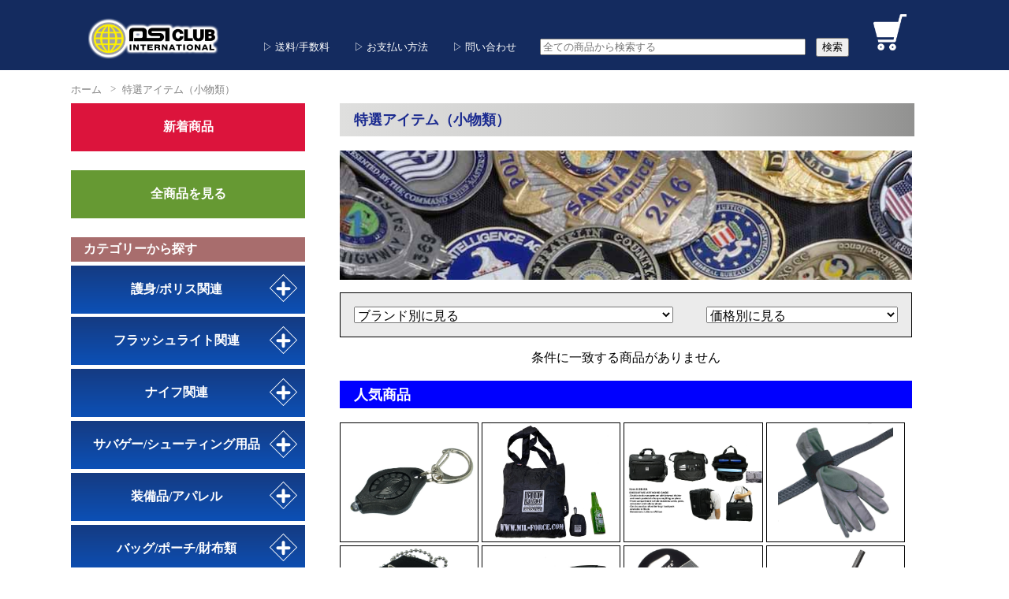

--- FILE ---
content_type: text/html;charset=
request_url: https://www.dsiclub.com/item/search.php?c=13&sp=06.%20%E3%83%95%E3%82%A3%E3%83%83%E3%82%B7%E3%83%A3%E3%83%BC%E3%83%9A%E3%83%B3/%E6%96%87%E5%85%B7%E9%A1%9E
body_size: 78471
content:
<html lang="ja">

<head>
	<meta http-equiv="content-type" content="text/html;charset=UTF-8">
<title>フラッシュライト等タクティカルグッズならネットDSIクラブ(大阪市西区)</title>
<meta name="keywords" content="DSI CLUB,DSI,dsi,フラッシュライト,懐中電灯,災害,地震,防護,時計,ナイフ,JPSA,IPSC,シューティング,特殊警棒,護身用品,催涙スプレー,非金属アイテム,LED">
<meta name="description" content="当ネットDSI CLUBでは、シューティング・タクティカル・護身用品の本場アメリカから実用価値のあるものだけを厳選してお届けしています。">
<meta name="ROBOTS" content="ALL">
<meta name="revisit_after" content="7 days">
<meta name="robots" content="index,follow">
<link rel="shortcut icon" href="https://www.dsiclub.com/img/commons/favicon.ico">
<link rel="icon" type="image/gif" href="https://www.dsiclub.com/img/commons/animated_favicon1.gif">
<link href="https://www.dsiclub.com/css/sitepage.css" rel="stylesheet">

<link href="https://www.dsiclub.com/css/lightbox.css" rel="stylesheet">
<script src="https://www.dsiclub.com/js/lightbox-plus-jquery.js"></script>
<script type="text/javascript" src="https://code.jquery.com/jquery-1.11.3.min.js"></script>

<csscriptdict>
	<script type="text/javascript">
		<!--
		CSInit = new Array;

		function CSScriptInit() {
			if (typeof (skipPage) != "undefined") {
				if (skipPage) return;
			}
			idxArray = new Array;
			for (var i = 0; i < CSInit.length; i++)
				idxArray[i] = i;
			CSAction2(CSInit, idxArray);
		}
		CSAg = window.navigator.userAgent;
		CSBVers = parseInt(CSAg.charAt(CSAg.indexOf("/") + 1), 10);
		CSIsW3CDOM = ((document.getElementById) && !(IsIE() && CSBVers < 6)) ? true : false;

		function IsIE() {
			return CSAg.indexOf("MSIE") > 0;
		}

		function CSIEStyl(s) {
			return document.all.tags("div")[s].style;
		}

		function CSNSStyl(s) {
			if (CSIsW3CDOM) return document.getElementById(s).style;
			else return CSFindElement(s, 0);
		}
		CSIImg = false;

		function CSInitImgID() {
			if (!CSIImg && document.images) {
				for (var i = 0; i < document.images.length; i++) {
					if (!document.images[i].id) document.images[i].id = document.images[i].name;
				}
				CSIImg = true;
			}
		}

		function CSFindElement(n, ly) {
			if (CSBVers < 4) return document[n];
			if (CSIsW3CDOM) {
				CSInitImgID();
				return (document.getElementById(n));
			}
			var curDoc = ly ? ly.document : document;
			var elem = curDoc[n];
			if (!elem) {
				for (var i = 0; i < curDoc.layers.length; i++) {
					elem = CSFindElement(n, curDoc.layers[i]);
					if (elem) return elem;
				}
			}
			return elem;
		}

		function CSGetImage(n) {
			if (document.images) {
				return ((!IsIE() && CSBVers < 5) ? CSFindElement(n, 0) : document.images[n]);
			} else {
				return null;
			}
		}
		CSDInit = false;

		function CSIDOM() {
			if (CSDInit) return;
			CSDInit = true;
			if (document.getElementsByTagName) {
				var n = document.getElementsByTagName('DIV');
				for (var i = 0; i < n.length; i++) {
					CSICSS2Prop(n[i].id);
				}
			}
		}

		function CSICSS2Prop(id) {
			var n = document.getElementsByTagName('STYLE');
			for (var i = 0; i < n.length; i++) {
				var cn = n[i].childNodes;
				for (var j = 0; j < cn.length; j++) {
					CSSetCSS2Props(CSFetchStyle(cn[j].data, id), id);
				}
			}
		}

		function CSFetchStyle(sc, id) {
			var s = sc;
			while (s.indexOf("#") != -1) {
				s = s.substring(s.indexOf("#") + 1, sc.length);
				if (s.substring(0, s.indexOf("{")).toUpperCase().indexOf(id.toUpperCase()) != -1) return (s.substring(s.indexOf("{") + 1, s.indexOf("}")));
			}
			return "";
		}

		function CSGetStyleAttrValue(si, id) {
			var s = si.toUpperCase();
			var myID = id.toUpperCase() + ":";
			var id1 = s.indexOf(myID);
			if (id1 == -1) return "";
			s = s.substring(id1 + myID.length + 1, si.length);
			var id2 = s.indexOf(";");
			return ((id2 == -1) ? s : s.substring(0, id2));
		}

		function CSSetCSS2Props(si, id) {
			var el = document.getElementById(id);
			if (el == null) return;
			var style = document.getElementById(id).style;
			if (style) {
				if (style.left == "") style.left = CSGetStyleAttrValue(si, "left");
				if (style.top == "") style.top = CSGetStyleAttrValue(si, "top");
				if (style.width == "") style.width = CSGetStyleAttrValue(si, "width");
				if (style.height == "") style.height = CSGetStyleAttrValue(si, "height");
				if (style.visibility == "") style.visibility = CSGetStyleAttrValue(si, "visibility");
				if (style.zIndex == "") style.zIndex = CSGetStyleAttrValue(si, "z-index");
			}
		}

		function CSURLPopupShow(formName, popupName, target) {
			var form = (!IsIE() && CSBVers >= 5) ? document.forms[formName] : CSFindElement(formName);
			var popup = form.elements[popupName];
			window.open(popup.options[popup.selectedIndex].value, target);
			popup.selectedIndex = 0;
		}

		function CSClickReturn() {
			var bAgent = window.navigator.userAgent;
			var bAppName = window.navigator.appName;
			if ((bAppName.indexOf("Explorer") >= 0) && (bAgent.indexOf("Mozilla/3") >= 0) && (bAgent.indexOf("Mac") >= 0))
				return true; // dont follow link
			else return false; // dont follow link
		}

		function CSButtonReturn() {
			return !CSClickReturn();
		}
		CSIm = new Object();

		function CSIShow(n, i) {
			if (document.images) {
				if (CSIm[n]) {
					var img = CSGetImage(n);
					if (img && typeof (CSIm[n][i].src) != "undefined") {
						img.src = CSIm[n][i].src;
					}
					if (i != 0) self.status = CSIm[n][3];
					else self.status = " ";
					return true;
				}
			}
			return false;
		}

		function CSILoad(action) {
			im = action[1];
			if (document.images) {
				CSIm[im] = new Object();
				for (var i = 2; i < 5; i++) {
					if (action[i] != '') {
						CSIm[im][i - 2] = new Image();
						CSIm[im][i - 2].src = action[i];
					} else CSIm[im][i - 2] = 0;
				}
				CSIm[im][3] = action[5];
			}
		}
		CSStopExecution = false;

		function CSAction(array) {
			return CSAction2(CSAct, array);
		}

		function CSAction2(fct, array) {
			var result;
			for (var i = 0; i < array.length; i++) {
				if (CSStopExecution) return false;
				var aa = fct[array[i]];
				if (aa == null) return false;
				var ta = new Array;
				for (var j = 1; j < aa.length; j++) {
					if ((aa[j] != null) && (typeof (aa[j]) == "object") && (aa[j].length == 2)) {
						if (aa[j][0] == "VAR") {
							ta[j] = CSStateArray[aa[j][1]];
						} else {
							if (aa[j][0] == "ACT") {
								ta[j] = CSAction(new Array(new String(aa[j][1])));
							} else ta[j] = aa[j];
						}
					} else ta[j] = aa[j];
				}
				result = aa[0](ta);
			}
			return result;
		}
		CSAct = new Object;

		// -->
	</script>
</csscriptdict>
<csactiondict>
	<script type="text/javascript">
		<!--
		CSInit[CSInit.length] = new Array(CSILoad, /*CMP*/ 'button5', /*URL*/ 'https://www.dsiclub.com/img/tops/rolls/button_menu_shoot_un.gif', /*URL*/
			'https://www.dsiclub.com/img/tops/rolls/button_menu_shoot_up.gif', /*URL*/ '', '');
		CSInit[CSInit.length] = new Array(CSILoad, /*CMP*/ 'button7', /*URL*/ 'https://www.dsiclub.com/img/tops/rolls/button_menu_light_un.gif', /*URL*/
			'https://www.dsiclub.com/img/tops/rolls/button_menu_light_up.gif', /*URL*/ '', '');
		CSInit[CSInit.length] = new Array(CSILoad, /*CMP*/ 'button9', /*URL*/ 'https://www.dsiclub.com/img/tops/rolls/button_menu_outdoor_un.gif', /*URL*/
			'https://www.dsiclub.com/img/tops/rolls/button_menu_outdoor_up.gif', /*URL*/ '', '');
		CSInit[CSInit.length] = new Array(CSILoad, /*CMP*/ 'button11', /*URL*/ 'https://www.dsiclub.com/img/tops/rolls/button_menu_watch_un.gif', /*URL*/
			'https://www.dsiclub.com/img/tops/rolls/button_menu_watch_up.gif', /*URL*/ '', '');
		CSInit[CSInit.length] = new Array(CSILoad, /*CMP*/ 'button13', /*URL*/ 'https://www.dsiclub.com/img/tops/rolls/button_menu_book_un.gif', /*URL*/
			'https://www.dsiclub.com/img/tops/rolls/button_menu_book_up.gif', /*URL*/ '', '');
		CSInit[CSInit.length] = new Array(CSILoad, /*CMP*/ 'button6', /*URL*/ 'https://www.dsiclub.com/img/tops/rolls/button_menu_police_un.gif', /*URL*/
			'https://www.dsiclub.com/img/tops/rolls/button_menu_police_up.gif', /*URL*/ '', '');
		CSInit[CSInit.length] = new Array(CSILoad, /*CMP*/ 'button8', /*URL*/ 'https://www.dsiclub.com/img/tops/rolls/button_menu_bag_un.gif', /*URL*/
			'https://www.dsiclub.com/img/tops/rolls/button_menu_bag_up.gif', /*URL*/ '', '');
		CSInit[CSInit.length] = new Array(CSILoad, /*CMP*/ 'button10', /*URL*/ 'https://www.dsiclub.com/img/tops/rolls/button_menu_knife_un.gif', /*URL*/
			'https://www.dsiclub.com/img/tops/rolls/button_menu_knife_up.gif', /*URL*/ '', '');
		CSInit[CSInit.length] = new Array(CSILoad, /*CMP*/ 'button12', /*URL*/ 'https://www.dsiclub.com/img/tops/rolls/button_menu_tool_un.gif', /*URL*/
			'https://www.dsiclub.com/img/tops/rolls/button_menu_tool_up.gif', /*URL*/ '', '');
		CSInit[CSInit.length] = new Array(CSILoad, /*CMP*/ 'button14', /*URL*/ 'https://www.dsiclub.com/img/tops/rolls/button_menu_emb_un.gif', /*URL*/
			'https://www.dsiclub.com/img/tops/rolls/button_menu_emb_up.gif', /*URL*/ '', '');

		// -->
	</script>
</csactiondict>

	<script type="text/javascript">
		<!--

		var _gaq = _gaq || [];
		_gaq.push(['_setAccount', 'UA-18094756-1']);
		_gaq.push(['_trackPageview']);

		(function () {
			var ga = document.createElement('script');
			ga.type = 'text/javascript';
			ga.async = true;
			ga.src = ('https:' == document.location.protocol ? 'https://ssl' : 'http://www') + '.google-analytics.com/ga.js';
			var s = document.getElementsByTagName('script')[0];
			s.parentNode.insertBefore(ga, s);
		})();

		// -->
	</script>
</head>

<header>
	<div class="contents_width" style="position: relative;">
	<div class="logo_dsi">
		<a href="https://www.dsiclub.com/"><img src="https://www.dsiclub.com/img/tops/logo_dsi.png" alt="DSI CLUB" class="img_size"></a>
	</div>
	<nav>
		<ul>
			<li><a href="https://www.dsiclub.com/page/pay.php">&#x25B7;&nbsp;送料/手数料</a></li>
			<li><a href="https://www.dsiclub.com/page/pay.php#payplan">&#x25B7;&nbsp;お支払い方法</a></li>
			<li><a href="https://www.dsiclub.com/page/form/toi.php">&#x25B7;&nbsp;問い合わせ</a></li>
			<li>
				<form action="https://www.dsiclub.com/item/search.php" method="get">
					<input name="name" size="40%" type="text" id="name" value="" placeholder="全ての商品から検索する" />　<input value="検索" type="submit" />
				</form>
			</li>
			<li class="header_cart_size">
				<a href="https://www.dsiclub.com/cart/">
										<img src="https://www.dsiclub.com/img/tops/icon_cart.png" class="img_size" title="カートの中を見る">
									</a>
			</li>
		</ul>
	</nav>
</div>
</header>

<body>

	<!-- 絞り込み検索用スクリプト -->
	<script src="https://www.dsiclub.com/js/jquery.min.js?1381134412" end_tag="1" language="JavaScript" type="text/javascript"></script>
	<script src="https://www.dsiclub.com/js/common.js?1381134411" end_tag="1" language="JavaScript" type="text/javascript"></script>
	<script type="text/javascript">
		<!--
		var _post_uri = "https://www.dsiclub.com/item/search.php?__KEY__=__VALUE__";

		$(document).ready(function () {
			$('form#list_filter_form select').change(function () {
				//jump_page(_post_uri.replace(/__KEY__/g, $(this).attr('name')).replace(/__VALUE__/g, $(this).val()));
				$('#list_filter_form').submit();
			});
		});

		//-->
	</script>
	<!-- ##### -->


	<div class="contents_width">

		<section class="history_list_area">
			<nav class="breadcrumb">
				<ul>
					<li><a href="https://www.dsiclub.com/">ホーム</a></li>
											<li><a href="https://www.dsiclub.com/item/search.php?c=13&sp=06.%20%E3%83%95%E3%82%A3%E3%83%83%E3%82%B7%E3%83%A3%E3%83%BC%E3%83%9A%E3%83%B3/%E6%96%87%E5%85%B7%E9%A1%9E">特選アイテム（小物類）</a></li>
									</ul>
			</nav>
		</section>

		<section class="side_contents">
			

<div class="side_menu_contents_bottom">
	<a href="https://www.dsiclub.com/item/search.php?n=1">
		<div class="side_menu_bottom side_menu_new_product">
			新着商品
		</div>
	</a>
</div>

<div class="side_menu_contents_bottom">
	<a href="https://www.dsiclub.com/item/search.php">
		<div class="side_menu_bottom side_menu_new_product bg_product_all_view">
            全商品を見る
		</div>
	</a>
</div>

<div class="side_menu_contents_bottom side_menu_adiv s_01">
	<div class="side_menu_title">
		カテゴリーから探す
	</div>
			<div class="accordion_one">
			<!-- <a href="https://www.dsiclub.com/item/search.php?c=9"> -->
			<div class="side_menu_bottom category_name accordion_header">
				護身/ポリス関連				<div class="i_box"><i class="one_i"></i></div>
			</div>
			<!-- </a> -->
			<div class="accordion_inner">
				<div class="box_one property_name">
																																																																																																																																																																																																																																																																																																																																																																																																																																																																																																																																																										<a href="https://www.dsiclub.com/item/search.php?c=9">
								<p class="txt_a_ac bg_product_all_view">全商品の表示</p>
							</a>
						                        <a href="https://www.dsiclub.com/item/search.php?c=9&sp=01. ポリスバトン/関連アイテム">
                            <p class="txt_a_ac">01. ポリスバトン/関連アイテム</p>
                        </a>
																											                        <a href="https://www.dsiclub.com/item/search.php?c=9&sp=02. ASPバトン/関連アイテム">
                            <p class="txt_a_ac">02. ASPバトン/関連アイテム</p>
                        </a>
																											                        <a href="https://www.dsiclub.com/item/search.php?c=9&sp=02. ミニツール">
                            <p class="txt_a_ac">02. ミニツール</p>
                        </a>
																											                        <a href="https://www.dsiclub.com/item/search.php?c=9&sp=03. 護身用具/スタンガン">
                            <p class="txt_a_ac">03. 護身用具/スタンガン</p>
                        </a>
																											                        <a href="https://www.dsiclub.com/item/search.php?c=9&sp=04. 護身用アラーム/スプレー">
                            <p class="txt_a_ac">04. 護身用アラーム/スプレー</p>
                        </a>
																											                        <a href="https://www.dsiclub.com/item/search.php?c=9&sp=05. ハンドカフ/関連アイテム">
                            <p class="txt_a_ac">05. ハンドカフ/関連アイテム</p>
                        </a>
																											                        <a href="https://www.dsiclub.com/item/search.php?c=9&sp=06. タクティカルペン">
                            <p class="txt_a_ac">06. タクティカルペン</p>
                        </a>
																											                        <a href="https://www.dsiclub.com/item/search.php?c=9&sp=07. トレーニングガン">
                            <p class="txt_a_ac">07. トレーニングガン</p>
                        </a>
																											                        <a href="https://www.dsiclub.com/item/search.php?c=9&sp=08. 金属探知機">
                            <p class="txt_a_ac">08. 金属探知機</p>
                        </a>
																																																																																																																																																																																																																												</div>
			</div>
		</div>
			<div class="accordion_one">
			<!-- <a href="https://www.dsiclub.com/item/search.php?c=1"> -->
			<div class="side_menu_bottom category_name accordion_header">
				フラッシュライト関連				<div class="i_box"><i class="one_i"></i></div>
			</div>
			<!-- </a> -->
			<div class="accordion_inner">
				<div class="box_one property_name">
																												<a href="https://www.dsiclub.com/item/search.php?c=1">
								<p class="txt_a_ac bg_product_all_view">全商品の表示</p>
							</a>
						                        <a href="https://www.dsiclub.com/item/search.php?c=1&sp=01. LEDライト">
                            <p class="txt_a_ac">01. LEDライト</p>
                        </a>
																											                        <a href="https://www.dsiclub.com/item/search.php?c=1&sp=02. LEDポケットライト">
                            <p class="txt_a_ac">02. LEDポケットライト</p>
                        </a>
																											                        <a href="https://www.dsiclub.com/item/search.php?c=1&sp=03. LEDクリップライト">
                            <p class="txt_a_ac">03. LEDクリップライト</p>
                        </a>
																											                        <a href="https://www.dsiclub.com/item/search.php?c=1&sp=04. 白熱バルブ">
                            <p class="txt_a_ac">04. 白熱バルブ</p>
                        </a>
																											                        <a href="https://www.dsiclub.com/item/search.php?c=1&sp=04. 白熱ライト">
                            <p class="txt_a_ac">04. 白熱ライト</p>
                        </a>
																											                        <a href="https://www.dsiclub.com/item/search.php?c=1&sp=05. ライトパーツ">
                            <p class="txt_a_ac">05. ライトパーツ</p>
                        </a>
																											                        <a href="https://www.dsiclub.com/item/search.php?c=1&sp=06. 電池類">
                            <p class="txt_a_ac">06. 電池類</p>
                        </a>
																											                        <a href="https://www.dsiclub.com/item/search.php?c=1&sp=07. レトロSUREFIRE">
                            <p class="txt_a_ac">07. レトロSUREFIRE</p>
                        </a>
																											                        <a href="https://www.dsiclub.com/item/search.php?c=1&sp=08. ライトポーチ">
                            <p class="txt_a_ac">08. ライトポーチ</p>
                        </a>
																																																																																																																																																																																																																																																																																																																																																																																																																																																																																																																																																																																																																																																																																																																																																										</div>
			</div>
		</div>
			<div class="accordion_one">
			<!-- <a href="https://www.dsiclub.com/item/search.php?c=5"> -->
			<div class="side_menu_bottom category_name accordion_header">
				ナイフ関連				<div class="i_box"><i class="one_i"></i></div>
			</div>
			<!-- </a> -->
			<div class="accordion_inner">
				<div class="box_one property_name">
																																																																																																																																																																																																																																																																																																<a href="https://www.dsiclub.com/item/search.php?c=5">
								<p class="txt_a_ac bg_product_all_view">全商品の表示</p>
							</a>
						                        <a href="https://www.dsiclub.com/item/search.php?c=5&sp=01. フォールディングナイフ">
                            <p class="txt_a_ac">01. フォールディングナイフ</p>
                        </a>
																											                        <a href="https://www.dsiclub.com/item/search.php?c=5&sp=02. シースナイフ">
                            <p class="txt_a_ac">02. シースナイフ</p>
                        </a>
																											                        <a href="https://www.dsiclub.com/item/search.php?c=5&sp=03. レスキューナイフ">
                            <p class="txt_a_ac">03. レスキューナイフ</p>
                        </a>
																											                        <a href="https://www.dsiclub.com/item/search.php?c=5&sp=04. シークレットナイフ">
                            <p class="txt_a_ac">04. シークレットナイフ</p>
                        </a>
																											                        <a href="https://www.dsiclub.com/item/search.php?c=5&sp=05. 非金属ナイフ">
                            <p class="txt_a_ac">05. 非金属ナイフ</p>
                        </a>
																											                        <a href="https://www.dsiclub.com/item/search.php?c=5&sp=06. トレーニングナイフ">
                            <p class="txt_a_ac">06. トレーニングナイフ</p>
                        </a>
																											                        <a href="https://www.dsiclub.com/item/search.php?c=5&sp=07. ナイフポーチ">
                            <p class="txt_a_ac">07. ナイフポーチ</p>
                        </a>
																											                        <a href="https://www.dsiclub.com/item/search.php?c=5&sp=08. ナイフシャープナー">
                            <p class="txt_a_ac">08. ナイフシャープナー</p>
                        </a>
																																																																																																																																																																																																																																																																																																																																																																																																																																																																																																</div>
			</div>
		</div>
			<div class="accordion_one">
			<!-- <a href="https://www.dsiclub.com/item/search.php?c=7"> -->
			<div class="side_menu_bottom category_name accordion_header">
				サバゲー/シューティング用品				<div class="i_box"><i class="one_i"></i></div>
			</div>
			<!-- </a> -->
			<div class="accordion_inner">
				<div class="box_one property_name">
																																																																																																																																																																																																																																																																																																																																																																																																																																																																																				<a href="https://www.dsiclub.com/item/search.php?c=7">
								<p class="txt_a_ac bg_product_all_view">全商品の表示</p>
							</a>
						                        <a href="https://www.dsiclub.com/item/search.php?c=7&sp=01. ホルスター">
                            <p class="txt_a_ac">01. ホルスター</p>
                        </a>
																											                        <a href="https://www.dsiclub.com/item/search.php?c=7&sp=02. マガジンポーチ">
                            <p class="txt_a_ac">02. マガジンポーチ</p>
                        </a>
																											                        <a href="https://www.dsiclub.com/item/search.php?c=7&sp=03. ライフルケース">
                            <p class="txt_a_ac">03. ライフルケース</p>
                        </a>
																											                        <a href="https://www.dsiclub.com/item/search.php?c=7&sp=04. スリング/コード">
                            <p class="txt_a_ac">04. スリング/コード</p>
                        </a>
																											                        <a href="https://www.dsiclub.com/item/search.php?c=7&sp=05. ガンパーツ">
                            <p class="txt_a_ac">05. ガンパーツ</p>
                        </a>
																											                        <a href="https://www.dsiclub.com/item/search.php?c=7&sp=06. ウェポンライト">
                            <p class="txt_a_ac">06. ウェポンライト</p>
                        </a>
																											                        <a href="https://www.dsiclub.com/item/search.php?c=7&sp=07. 弾速測定器">
                            <p class="txt_a_ac">07. 弾速測定器</p>
                        </a>
																																																																																																																																																																																																																																																																																																																						</div>
			</div>
		</div>
			<div class="accordion_one">
			<!-- <a href="https://www.dsiclub.com/item/search.php?c=2"> -->
			<div class="side_menu_bottom category_name accordion_header">
				装備品/アパレル				<div class="i_box"><i class="one_i"></i></div>
			</div>
			<!-- </a> -->
			<div class="accordion_inner">
				<div class="box_one property_name">
																																																																																																																						<a href="https://www.dsiclub.com/item/search.php?c=2">
								<p class="txt_a_ac bg_product_all_view">全商品の表示</p>
							</a>
						                        <a href="https://www.dsiclub.com/item/search.php?c=2&sp=01. ウェア">
                            <p class="txt_a_ac">01. ウェア</p>
                        </a>
																											                        <a href="https://www.dsiclub.com/item/search.php?c=2&sp=02. キャップ">
                            <p class="txt_a_ac">02. キャップ</p>
                        </a>
																											                        <a href="https://www.dsiclub.com/item/search.php?c=2&sp=03. シャツ">
                            <p class="txt_a_ac">03. シャツ</p>
                        </a>
																											                        <a href="https://www.dsiclub.com/item/search.php?c=2&sp=04. ベルト">
                            <p class="txt_a_ac">04. ベルト</p>
                        </a>
																											                        <a href="https://www.dsiclub.com/item/search.php?c=2&sp=05. グローブ">
                            <p class="txt_a_ac">05. グローブ</p>
                        </a>
																											                        <a href="https://www.dsiclub.com/item/search.php?c=2&sp=06. ヘルメット/パッド">
                            <p class="txt_a_ac">06. ヘルメット/パッド</p>
                        </a>
																											                        <a href="https://www.dsiclub.com/item/search.php?c=2&sp=07. マスク/ゴーグル">
                            <p class="txt_a_ac">07. マスク/ゴーグル</p>
                        </a>
																											                        <a href="https://www.dsiclub.com/item/search.php?c=2&sp=08. カモフラージュアイテム">
                            <p class="txt_a_ac">08. カモフラージュアイテム</p>
                        </a>
																											                        <a href="https://www.dsiclub.com/item/search.php?c=2&sp=09. タクティカルベスト">
                            <p class="txt_a_ac">09. タクティカルベスト</p>
                        </a>
																											                        <a href="https://www.dsiclub.com/item/search.php?c=2&sp=10. 防弾チョッキ">
                            <p class="txt_a_ac">10. 防弾チョッキ</p>
                        </a>
																																																																																																																																																																																																																																																																																																																																																																																																																																																																																																																																																																																																																																																						</div>
			</div>
		</div>
			<div class="accordion_one">
			<!-- <a href="https://www.dsiclub.com/item/search.php?c=3"> -->
			<div class="side_menu_bottom category_name accordion_header">
				バッグ/ポーチ/財布類				<div class="i_box"><i class="one_i"></i></div>
			</div>
			<!-- </a> -->
			<div class="accordion_inner">
				<div class="box_one property_name">
																																																																																																																																																																																																																										<a href="https://www.dsiclub.com/item/search.php?c=3">
								<p class="txt_a_ac bg_product_all_view">全商品の表示</p>
							</a>
						                        <a href="https://www.dsiclub.com/item/search.php?c=3&sp=01. バッグ/リュック">
                            <p class="txt_a_ac">01. バッグ/リュック</p>
                        </a>
																											                        <a href="https://www.dsiclub.com/item/search.php?c=3&sp=02. 防水バッグ">
                            <p class="txt_a_ac">02. 防水バッグ</p>
                        </a>
																											                        <a href="https://www.dsiclub.com/item/search.php?c=3&sp=03. ジッパープル/ギアタグ">
                            <p class="txt_a_ac">03. ジッパープル/ギアタグ</p>
                        </a>
																											                        <a href="https://www.dsiclub.com/item/search.php?c=3&sp=04. 小物ポーチ">
                            <p class="txt_a_ac">04. 小物ポーチ</p>
                        </a>
																											                        <a href="https://www.dsiclub.com/item/search.php?c=3&sp=05. ユーティリティポーチ">
                            <p class="txt_a_ac">05. ユーティリティポーチ</p>
                        </a>
																											                        <a href="https://www.dsiclub.com/item/search.php?c=3&sp=06. カードホルダー">
                            <p class="txt_a_ac">06. カードホルダー</p>
                        </a>
																											                        <a href="https://www.dsiclub.com/item/search.php?c=3&sp=07. 財布">
                            <p class="txt_a_ac">07. 財布</p>
                        </a>
																																																																																																																																																																																																																																																																																																																																																																																																																																																																																																																																																																																</div>
			</div>
		</div>
			<div class="accordion_one">
			<!-- <a href="https://www.dsiclub.com/item/search.php?c=10"> -->
			<div class="side_menu_bottom category_name accordion_header">
				ツール/アウトドア関連				<div class="i_box"><i class="one_i"></i></div>
			</div>
			<!-- </a> -->
			<div class="accordion_inner">
				<div class="box_one property_name">
																																																																																																																																																																																																																																																																																																																																																																																																																																																																																																																																																																																																																																																				<a href="https://www.dsiclub.com/item/search.php?c=10">
								<p class="txt_a_ac bg_product_all_view">全商品の表示</p>
							</a>
						                        <a href="https://www.dsiclub.com/item/search.php?c=10&sp=01. マルチツール">
                            <p class="txt_a_ac">01. マルチツール</p>
                        </a>
																											                        <a href="https://www.dsiclub.com/item/search.php?c=10&sp=02. ミニツール">
                            <p class="txt_a_ac">02. ミニツール</p>
                        </a>
																											                        <a href="https://www.dsiclub.com/item/search.php?c=10&sp=03. カラビナ">
                            <p class="txt_a_ac">03. カラビナ</p>
                        </a>
																											                        <a href="https://www.dsiclub.com/item/search.php?c=10&sp=04. リールキーホルダー">
                            <p class="txt_a_ac">04. リールキーホルダー</p>
                        </a>
																											                        <a href="https://www.dsiclub.com/item/search.php?c=10&sp=05. 単眼鏡">
                            <p class="txt_a_ac">05. 単眼鏡</p>
                        </a>
																											                        <a href="https://www.dsiclub.com/item/search.php?c=10&sp=06. スリングショット（パチンコ）">
                            <p class="txt_a_ac">06. スリングショット（パチンコ）</p>
                        </a>
																											                        <a href="https://www.dsiclub.com/item/search.php?c=10&sp=07. ラペリング">
                            <p class="txt_a_ac">07. ラペリング</p>
                        </a>
																											                        <a href="https://www.dsiclub.com/item/search.php?c=10&sp=08. その他アウトドアグッズ">
                            <p class="txt_a_ac">08. その他アウトドアグッズ</p>
                        </a>
																											                        <a href="https://www.dsiclub.com/item/search.php?c=10&sp=EDC">
                            <p class="txt_a_ac">EDC</p>
                        </a>
																																																																																																																																		</div>
			</div>
		</div>
			<div class="accordion_one">
			<!-- <a href="https://www.dsiclub.com/item/search.php?c=13"> -->
			<div class="side_menu_bottom category_name accordion_header">
				特選アイテム（小物類）				<div class="i_box"><i class="one_i"></i></div>
			</div>
			<!-- </a> -->
			<div class="accordion_inner">
				<div class="box_one property_name">
																																																																																																																																																																																																																																																																																																																																																																																																																																																																																																																																																																																																																																																																																																																																														<a href="https://www.dsiclub.com/item/search.php?c=13">
								<p class="txt_a_ac bg_product_all_view">全商品の表示</p>
							</a>
						                        <a href="https://www.dsiclub.com/item/search.php?c=13&sp=01. ポリスバッジ">
                            <p class="txt_a_ac">01. ポリスバッジ</p>
                        </a>
																											                        <a href="https://www.dsiclub.com/item/search.php?c=13&sp=02. US IDカード">
                            <p class="txt_a_ac">02. US IDカード</p>
                        </a>
																											                        <a href="https://www.dsiclub.com/item/search.php?c=13&sp=03. パッチ/ワッペン">
                            <p class="txt_a_ac">03. パッチ/ワッペン</p>
                        </a>
																											                        <a href="https://www.dsiclub.com/item/search.php?c=13&sp=04. ダミーカート（実弾アイテム）">
                            <p class="txt_a_ac">04. ダミーカート（実弾アイテム）</p>
                        </a>
																											                        <a href="https://www.dsiclub.com/item/search.php?c=13&sp=05. ZIPPOライター">
                            <p class="txt_a_ac">05. ZIPPOライター</p>
                        </a>
																											                        <a href="https://www.dsiclub.com/item/search.php?c=13&sp=06. 文具類/フィッシャーペン">
                            <p class="txt_a_ac">06. 文具類/フィッシャーペン</p>
                        </a>
																											                        <a href="https://www.dsiclub.com/item/search.php?c=13&sp=07. 時計/関連アイテム">
                            <p class="txt_a_ac">07. 時計/関連アイテム</p>
                        </a>
																											                        <a href="https://www.dsiclub.com/item/search.php?c=13&sp=08. キーホルダー">
                            <p class="txt_a_ac">08. キーホルダー</p>
                        </a>
																											                        <a href="https://www.dsiclub.com/item/search.php?c=13&sp=09. チャレンジコイン">
                            <p class="txt_a_ac">09. チャレンジコイン</p>
                        </a>
																																								</div>
			</div>
		</div>
			<div class="accordion_one">
			<!-- <a href="https://www.dsiclub.com/item/search.php?c=6"> -->
			<div class="side_menu_bottom category_name accordion_header">
				直輸入DVD/BOOK				<div class="i_box"><i class="one_i"></i></div>
			</div>
			<!-- </a> -->
			<div class="accordion_inner">
				<div class="box_one property_name">
																																																																																																																																																																																																																																																																																																																																																																																<a href="https://www.dsiclub.com/item/search.php?c=6">
								<p class="txt_a_ac bg_product_all_view">全商品の表示</p>
							</a>
						                        <a href="https://www.dsiclub.com/item/search.php?c=6&sp=01. DVD-SWAT,SEALS,POLICE">
                            <p class="txt_a_ac">01. DVD-SWAT,SEALS,POLICE</p>
                        </a>
																											                        <a href="https://www.dsiclub.com/item/search.php?c=6&sp=02. DVD-ウエスタン">
                            <p class="txt_a_ac">02. DVD-ウエスタン</p>
                        </a>
																											                        <a href="https://www.dsiclub.com/item/search.php?c=6&sp=04. DVD-タクティカル">
                            <p class="txt_a_ac">04. DVD-タクティカル</p>
                        </a>
																											                        <a href="https://www.dsiclub.com/item/search.php?c=6&sp=05. DVD-ナイフファイティング">
                            <p class="txt_a_ac">05. DVD-ナイフファイティング</p>
                        </a>
																											                        <a href="https://www.dsiclub.com/item/search.php?c=6&sp=06. DVD-ファイティング">
                            <p class="txt_a_ac">06. DVD-ファイティング</p>
                        </a>
																											                        <a href="https://www.dsiclub.com/item/search.php?c=6&sp=07. DVD-HGシューティング">
                            <p class="txt_a_ac">07. DVD-HGシューティング</p>
                        </a>
																											                        <a href="https://www.dsiclub.com/item/search.php?c=6&sp=08. DVD-HGディフェンス">
                            <p class="txt_a_ac">08. DVD-HGディフェンス</p>
                        </a>
																											                        <a href="https://www.dsiclub.com/item/search.php?c=6&sp=10. DVD-HGトレーニング">
                            <p class="txt_a_ac">10. DVD-HGトレーニング</p>
                        </a>
																											                        <a href="https://www.dsiclub.com/item/search.php?c=6&sp=11. DVD-マシンガンシュート">
                            <p class="txt_a_ac">11. DVD-マシンガンシュート</p>
                        </a>
																											                        <a href="https://www.dsiclub.com/item/search.php?c=6&sp=12. BOOKS(洋書)">
                            <p class="txt_a_ac">12. BOOKS(洋書)</p>
                        </a>
																																																																																																																																																																																																																																																																																																																																																																																												</div>
			</div>
		</div>
			<div class="accordion_one">
			<!-- <a href="https://www.dsiclub.com/item/search.php?c=14"> -->
			<div class="side_menu_bottom category_name accordion_header">
				IPSC/USPSA関連				<div class="i_box"><i class="one_i"></i></div>
			</div>
			<!-- </a> -->
			<div class="accordion_inner">
				<div class="box_one property_name">
																																																																																																																																																																																																																																																																																																																																																																																																																																																																																																																																																																																																																																																																																																																																																																																																																																								<a href="https://www.dsiclub.com/item/search.php?c=14">
								<p class="txt_a_ac bg_product_all_view">全商品の表示</p>
							</a>
						                        <a href="https://www.dsiclub.com/item/search.php?c=14&sp=01. オリジナルバックル">
                            <p class="txt_a_ac">01. オリジナルバックル</p>
                        </a>
																														</div>
			</div>
		</div>
			<div class="accordion_one">
			<!-- <a href="https://www.dsiclub.com/item/search.php?c=15"> -->
			<div class="side_menu_bottom category_name accordion_header">
				武田秀雄 画集				<div class="i_box"><i class="one_i"></i></div>
			</div>
			<!-- </a> -->
			<div class="accordion_inner">
				<div class="box_one property_name">
																																																																																																																																																																																																																																																																																																																																																																																																																																																																																																																																																																																																																																																																																																																																																																																																																																																		<a href="https://www.dsiclub.com/item/search.php?c=15">
								<p class="txt_a_ac bg_product_all_view">全商品の表示</p>
							</a>
						                        <a href="https://www.dsiclub.com/item/search.php?c=15&sp=01.画集">
                            <p class="txt_a_ac">01.画集</p>
                        </a>
																				</div>
			</div>
		</div>
	</div>


<div class="side_menu_contents_bottom">
	<div class="side_menu_title">
		ブランドガイド
	</div>
	<div class="side_vendor_area">
										<a href="https://www.dsiclub.com/item/search.php?v=177">
			<div class="side_menu_bottom side_vendor_thum_area">
				<img src="https://www.dsiclub.com/img/_vendor/000000b1.jpg" alt="ASP（エーエスピー）" class="product_thumnail_image">
			</div>
		</a>
										<a href="https://www.dsiclub.com/item/search.php?v=279">
			<div class="side_menu_bottom side_vendor_thum_area">
				<img src="https://www.dsiclub.com/img/_vendor/00000117.jpg" alt="BIANCHI（ビアンキ）" class="product_thumnail_image">
			</div>
		</a>
										<a href="https://www.dsiclub.com/item/search.php?v=288">
			<div class="side_menu_bottom side_vendor_thum_area">
				<img src="https://www.dsiclub.com/img/_vendor/00000120.jpg" alt="BLUEGUNS（ブルーガン）" class="product_thumnail_image">
			</div>
		</a>
										<a href="https://www.dsiclub.com/item/search.php?v=308">
			<div class="side_menu_bottom side_vendor_thum_area">
				<img src="https://www.dsiclub.com/img/_vendor/00000134.gif" alt="BOKER（ボーカー）" class="product_thumnail_image">
			</div>
		</a>
										<a href="https://www.dsiclub.com/item/search.php?v=183">
			<div class="side_menu_bottom side_vendor_thum_area">
				<img src="https://www.dsiclub.com/img/_vendor/000000b7.jpg" alt="BUCK（バック）" class="product_thumnail_image">
			</div>
		</a>
										<a href="https://www.dsiclub.com/item/search.php?v=316">
			<div class="side_menu_bottom side_vendor_thum_area">
				<img src="https://www.dsiclub.com/img/_vendor/0000013c.jpg" alt="Challenge Coin（チャレンジコイン）" class="product_thumnail_image">
			</div>
		</a>
										<a href="https://www.dsiclub.com/item/search.php?v=239">
			<div class="side_menu_bottom side_vendor_thum_area">
				<img src="https://www.dsiclub.com/img/_vendor/000000ef.jpg" alt="COLD STEEL（コールドスチール）" class="product_thumnail_image">
			</div>
		</a>
										<a href="https://www.dsiclub.com/item/search.php?v=190">
			<div class="side_menu_bottom side_vendor_thum_area">
				<img src="https://www.dsiclub.com/img/_vendor/000000be.jpg" alt="CRKT（コロンビアリバー）" class="product_thumnail_image">
			</div>
		</a>
										<a href="https://www.dsiclub.com/item/search.php?v=344">
			<div class="side_menu_bottom side_vendor_thum_area">
				<img src="https://www.dsiclub.com/img/_vendor/00000158.png" alt="EMERSON（エマーソン）" class="product_thumnail_image">
			</div>
		</a>
										<a href="https://www.dsiclub.com/item/search.php?v=272">
			<div class="side_menu_bottom side_vendor_thum_area">
				<img src="https://www.dsiclub.com/img/_vendor/00000110.png" alt="fisher（フィッシャー）" class="product_thumnail_image">
			</div>
		</a>
										<a href="https://www.dsiclub.com/item/search.php?v=328">
			<div class="side_menu_bottom side_vendor_thum_area">
				<img src="https://www.dsiclub.com/img/_vendor/00000148.jpg" alt="FIVE STAR GEAR（ファイブスターギア）" class="product_thumnail_image">
			</div>
		</a>
										<a href="https://www.dsiclub.com/item/search.php?v=196">
			<div class="side_menu_bottom side_vendor_thum_area">
				<img src="https://www.dsiclub.com/img/_vendor/000000c4.jpg" alt="GERBER（ガーバー）" class="product_thumnail_image">
			</div>
		</a>
										<a href="https://www.dsiclub.com/item/search.php?v=238">
			<div class="side_menu_bottom side_vendor_thum_area">
				<img src="https://www.dsiclub.com/img/_vendor/000000ee.png" alt="GLO-TOOB（グロトゥーブ ）" class="product_thumnail_image">
			</div>
		</a>
										<a href="https://www.dsiclub.com/item/search.php?v=275">
			<div class="side_menu_bottom side_vendor_thum_area">
				<img src="https://www.dsiclub.com/img/_vendor/00000113.jpg" alt="HATCH（ハッチ）" class="product_thumnail_image">
			</div>
		</a>
										<a href="https://www.dsiclub.com/item/search.php?v=260">
			<div class="side_menu_bottom side_vendor_thum_area">
				<img src="https://www.dsiclub.com/img/_vendor/00000104.gif" alt="HAZARD4（ハザード4）" class="product_thumnail_image">
			</div>
		</a>
										<a href="https://www.dsiclub.com/item/search.php?v=200">
			<div class="side_menu_bottom side_vendor_thum_area">
				<img src="https://www.dsiclub.com/img/_vendor/000000c8.jpg" alt="INOVA（イノーバ）" class="product_thumnail_image">
			</div>
		</a>
										<a href="https://www.dsiclub.com/item/search.php?v=319">
			<div class="side_menu_bottom side_vendor_thum_area">
				<img src="https://www.dsiclub.com/img/_vendor/0000013f.png" alt="Klarus（クラルス）" class="product_thumnail_image">
			</div>
		</a>
										<a href="https://www.dsiclub.com/item/search.php?v=302">
			<div class="side_menu_bottom side_vendor_thum_area">
				<img src="https://www.dsiclub.com/img/_vendor/0000012e.jpg" alt="LEATHERMAN（レザーマン）" class="product_thumnail_image">
			</div>
		</a>
										<a href="https://www.dsiclub.com/item/search.php?v=278">
			<div class="side_menu_bottom side_vendor_thum_area">
				<img src="https://www.dsiclub.com/img/_vendor/00000116.jpg" alt="Luminox（ルミノックス）" class="product_thumnail_image">
			</div>
		</a>
										<a href="https://www.dsiclub.com/item/search.php?v=203">
			<div class="side_menu_bottom side_vendor_thum_area">
				<img src="https://www.dsiclub.com/img/_vendor/000000cb.jpg" alt="MAGLITE（マグライト）" class="product_thumnail_image">
			</div>
		</a>
										<a href="https://www.dsiclub.com/item/search.php?v=310">
			<div class="side_menu_bottom side_vendor_thum_area">
				<img src="https://www.dsiclub.com/img/_vendor/00000136.jpg" alt="MAXPEDITION（マックスペディション）" class="product_thumnail_image">
			</div>
		</a>
										<a href="https://www.dsiclub.com/item/search.php?v=314">
			<div class="side_menu_bottom side_vendor_thum_area">
				<img src="https://www.dsiclub.com/img/_vendor/0000013a.jpg" alt="MIL-FORCE（ミルフォース）" class="product_thumnail_image">
			</div>
		</a>
										<a href="https://www.dsiclub.com/item/search.php?v=313">
			<div class="side_menu_bottom side_vendor_thum_area">
				<img src="https://www.dsiclub.com/img/_vendor/00000139.jpg" alt="MONADNOCK（モナドノック）" class="product_thumnail_image">
			</div>
		</a>
										<a href="https://www.dsiclub.com/item/search.php?v=345">
			<div class="side_menu_bottom side_vendor_thum_area">
				<img src="https://www.dsiclub.com/img/_vendor/00000159.jpg" alt="NEXTORCH（ネクストーチ）" class="product_thumnail_image">
			</div>
		</a>
										<a href="https://www.dsiclub.com/item/search.php?v=262">
			<div class="side_menu_bottom side_vendor_thum_area">
				<img src="https://www.dsiclub.com/img/_vendor/00000106.png" alt="NITE IZE（ナイトアイズ）" class="product_thumnail_image">
			</div>
		</a>
										<a href="https://www.dsiclub.com/item/search.php?v=261">
			<div class="side_menu_bottom side_vendor_thum_area">
				<img src="https://www.dsiclub.com/img/_vendor/00000105.jpg" alt="NITECORE（ナイトコア）" class="product_thumnail_image">
			</div>
		</a>
										<a href="https://www.dsiclub.com/item/search.php?v=353">
			<div class="side_menu_bottom side_vendor_thum_area">
				<img src="https://www.dsiclub.com/img/_vendor/00000161.png" alt="POLICE FORCE（ポリスフォース）" class="product_thumnail_image">
			</div>
		</a>
										<a href="https://www.dsiclub.com/item/search.php?v=210">
			<div class="side_menu_bottom side_vendor_thum_area">
				<img src="https://www.dsiclub.com/img/_vendor/000000d2.jpg" alt="QuiqLite（クイックライト）" class="product_thumnail_image">
			</div>
		</a>
										<a href="https://www.dsiclub.com/item/search.php?v=212">
			<div class="side_menu_bottom side_vendor_thum_area">
				<img src="https://www.dsiclub.com/img/_vendor/000000d4.jpg" alt="Rapid Dominance（ラピッド ドミナンス）" class="product_thumnail_image">
			</div>
		</a>
										<a href="https://www.dsiclub.com/item/search.php?v=317">
			<div class="side_menu_bottom side_vendor_thum_area">
				<img src="https://www.dsiclub.com/img/_vendor/0000013d.jpg" alt="RESQME（レスキューミー）" class="product_thumnail_image">
			</div>
		</a>
										<a href="https://www.dsiclub.com/item/search.php?v=215">
			<div class="side_menu_bottom side_vendor_thum_area">
				<img src="https://www.dsiclub.com/img/_vendor/000000d7.jpg" alt="SAFARILAND（サファリランド）" class="product_thumnail_image">
			</div>
		</a>
										<a href="https://www.dsiclub.com/item/search.php?v=329">
			<div class="side_menu_bottom side_vendor_thum_area">
				<img src="https://www.dsiclub.com/img/_vendor/00000149.png" alt="SCHRADE（シュレード）" class="product_thumnail_image">
			</div>
		</a>
										<a href="https://www.dsiclub.com/item/search.php?v=342">
			<div class="side_menu_bottom side_vendor_thum_area">
				<img src="https://www.dsiclub.com/img/_vendor/00000156.png" alt="SHOMER-TEC（ショマーテック）" class="product_thumnail_image">
			</div>
		</a>
										<a href="https://www.dsiclub.com/item/search.php?v=270">
			<div class="side_menu_bottom side_vendor_thum_area">
				<img src="https://www.dsiclub.com/img/_vendor/0000010e.jpg" alt="Smith & Wesson（スミス＆ウェッソン）" class="product_thumnail_image">
			</div>
		</a>
										<a href="https://www.dsiclub.com/item/search.php?v=332">
			<div class="side_menu_bottom side_vendor_thum_area">
				<img src="https://www.dsiclub.com/img/_vendor/0000014c.jpg" alt="SOG（ソグ）" class="product_thumnail_image">
			</div>
		</a>
										<a href="https://www.dsiclub.com/item/search.php?v=249">
			<div class="side_menu_bottom side_vendor_thum_area">
				<img src="https://www.dsiclub.com/img/_vendor/000000f9.jpg" alt="SPEC.-OPS.（スペックオプス）" class="product_thumnail_image">
			</div>
		</a>
										<a href="https://www.dsiclub.com/item/search.php?v=247">
			<div class="side_menu_bottom side_vendor_thum_area">
				<img src="https://www.dsiclub.com/img/_vendor/000000f7.jpg" alt="Springfield（スプリングフィールド）" class="product_thumnail_image">
			</div>
		</a>
										<a href="https://www.dsiclub.com/item/search.php?v=320">
			<div class="side_menu_bottom side_vendor_thum_area">
				<img src="https://www.dsiclub.com/img/_vendor/00000140.jpg" alt="Spyderco（スパイダルコ）" class="product_thumnail_image">
			</div>
		</a>
										<a href="https://www.dsiclub.com/item/search.php?v=269">
			<div class="side_menu_bottom side_vendor_thum_area">
				<img src="https://www.dsiclub.com/img/_vendor/0000010d.jpg" alt="STREAMLIGHT（ストリームライト）" class="product_thumnail_image">
			</div>
		</a>
										<a href="https://www.dsiclub.com/item/search.php?v=336">
			<div class="side_menu_bottom side_vendor_thum_area">
				<img src="https://www.dsiclub.com/img/_vendor/00000150.jpg" alt="STREET WISE（ストリートワイズ）" class="product_thumnail_image">
			</div>
		</a>
										<a href="https://www.dsiclub.com/item/search.php?v=240">
			<div class="side_menu_bottom side_vendor_thum_area">
				<img src="https://www.dsiclub.com/img/_vendor/000000f0.jpg" alt="SUREFIRE（シュアファイア）" class="product_thumnail_image">
			</div>
		</a>
										<a href="https://www.dsiclub.com/item/search.php?v=244">
			<div class="side_menu_bottom side_vendor_thum_area">
				<img src="https://www.dsiclub.com/img/_vendor/000000f4.jpg" alt="SWISS+TECH（スイステック）" class="product_thumnail_image">
			</div>
		</a>
										<a href="https://www.dsiclub.com/item/search.php?v=347">
			<div class="side_menu_bottom side_vendor_thum_area">
				<img src="https://www.dsiclub.com/img/_vendor/0000015b.png" alt="TAC-FORCE（タックフォース）" class="product_thumnail_image">
			</div>
		</a>
										<a href="https://www.dsiclub.com/item/search.php?v=339">
			<div class="side_menu_bottom side_vendor_thum_area">
				<img src="https://www.dsiclub.com/img/_vendor/00000153.jpg" alt="TacStar（タックスター）" class="product_thumnail_image">
			</div>
		</a>
										<a href="https://www.dsiclub.com/item/search.php?v=326">
			<div class="side_menu_bottom side_vendor_thum_area">
				<img src="https://www.dsiclub.com/img/_vendor/00000146.jpg" alt="Tuff Writer（タフライター）" class="product_thumnail_image">
			</div>
		</a>
										<a href="https://www.dsiclub.com/item/search.php?v=324">
			<div class="side_menu_bottom side_vendor_thum_area">
				<img src="https://www.dsiclub.com/img/_vendor/00000144.jpg" alt="USPSA" class="product_thumnail_image">
			</div>
		</a>
										<a href="https://www.dsiclub.com/item/search.php?v=231">
			<div class="side_menu_bottom side_vendor_thum_area">
				<img src="https://www.dsiclub.com/img/_vendor/000000e7.jpg" alt="UZI（ウージー）" class="product_thumnail_image">
			</div>
		</a>
										<a href="https://www.dsiclub.com/item/search.php?v=330">
			<div class="side_menu_bottom side_vendor_thum_area">
				<img src="https://www.dsiclub.com/img/_vendor/0000014a.jpg" alt="VARGO（バーゴ）" class="product_thumnail_image">
			</div>
		</a>
										<a href="https://www.dsiclub.com/item/search.php?v=273">
			<div class="side_menu_bottom side_vendor_thum_area">
				<img src="https://www.dsiclub.com/img/_vendor/00000111.jpg" alt="VICTORINOX（ビクトリノックス）" class="product_thumnail_image">
			</div>
		</a>
										<a href="https://www.dsiclub.com/item/search.php?v=241">
			<div class="side_menu_bottom side_vendor_thum_area">
				<img src="https://www.dsiclub.com/img/_vendor/000000f1.png" alt="ZIPPO（ジッポー）" class="product_thumnail_image">
			</div>
		</a>
					</div>
</div>


<div class="side_menu_contents_bottom">
        	<div class="side_sns_banner">
        <a href="https://dsiclub.militaryblog.jp/" target="_blank">
            <img src="https://www.dsiclub.com/img/tops/bnr_blog_miliblo.png" alt="ミリブロ" class="img_size">
        </a>
	</div>
</div>

<div class="side_menu_contents_bottom">
	<div class="side_menu_title">
        SNS
    </div>
    <div class="side_sns_banner">
        <a href="https://twitter.com/dsiclub3" target="_blank">
            <img src="https://www.dsiclub.com/img/tops/bnr_sns_tw_dsi.png" alt="@dsiclub3さんのツイート" class="img_size">
        </a>
	</div>
	<div class="side_sns_banner">
        <a href="https://twitter.com/ssj1911" target="_blank">
            <img src="https://www.dsiclub.com/img/tops/bnr_sns_tw_ssj.png" alt="@ssj1911さんのツイート" class="img_size">
        </a>
	</div>
    <div class="side_sns_banner">
        <a href="https://www.facebook.com/dsiclub1911/" target="_blank">
            <img src="https://www.dsiclub.com/img/tops/bnr_sns_fb.png" alt="DSIのFaceBook" class="img_size">
        </a>
	</div>
    </div>

<div class="side_sns_banner">
	<img src="https://www.dsiclub.com/img/tops/DSI_showroom.jpg" alt="DSIショールームカレンダー" class="img_size">
</div>
<div id="thisMonth" class="side_menu_contents_bottom" style="width: 100%;">
	<iframe src="https://calendar.google.com/calendar/embed?height=600&amp;wkst=1&amp;bgcolor=%23ffffff&amp;ctz=Asia%2FTokyo&amp;src=ZHNpY2x1Yi5jYWxlbmRhckBnbWFpbC5jb20&amp;src=amEuamFwYW5lc2UjaG9saWRheUBncm91cC52LmNhbGVuZGFyLmdvb2dsZS5jb20&amp;color=%23039BE5&amp;color=%230B8043&amp;showTitle=0&amp;showTabs=0&amp;showPrint=0&amp;showCalendars=0&amp;showTz=0" style="border:solid 1px #777" width="100%" height="500" frameborder="0" scrolling="no"></iframe>
</div>


<script>
$(function(){
  //.accordion_oneの中の.accordion_headerがクリックされたら
  $('.s_01 .accordion_one .accordion_header').click(function(){
    //クリックされた.accordion_oneの中の.accordion_headerに隣接する.accordion_innerが開いたり閉じたりする。
    $(this).next('.accordion_inner').slideToggle();
    $(this).toggleClass("open");
  });
});
</script>

		</section>

		<section class="main_contents">

						<div class="category_main_title">
								特選アイテム（小物類）							</div>

												<div class="product_list_headimage"><img src="https://www.dsiclub.com/img/_category/0000000d_3.jpg" style="width: auto;max-width: 100%;"></div>
											
	
			<!-- 絞り込み検索フォーム -->
			<form id="list_filter_form" method="get">
				<input type="hidden" name="name" value="">
				<input type="hidden" name="v" value="">
				<input type="hidden" name="c" value="13">
				<input type="hidden" name="n" value="">
				<table border="0" cellspacing="0" cellpadding="1" height="20" class="searchpage_table">
					<tbody>
						<tr>
							<td align="center" style="width: 50%;">
								<select name="sv" id="sv" style="width: 100%;">
									<option value="">ブランド別に見る</option>
																											<option value="177" >ASP（エーエスピー）</option>
																											<option value="316" >Challenge Coin（チャレンジコイン）</option>
																											<option value="280" >DUMMY CART（ダミーカート）</option>
																											<option value="179" >FEEL（フィール）</option>
																											<option value="260" >HAZARD4（ハザード4）</option>
																											<option value="156" >KRP</option>
																											<option value="278" >Luminox（ルミノックス）</option>
																											<option value="314" >MIL-FORCE（ミルフォース）</option>
																											<option value="204" >NASA（ナサ）</option>
																											<option value="307" >Rite in the Rain（ライトインザレイン）</option>
																											<option value="342" >SHOMER-TEC（ショマーテック）</option>
																											<option value="94" >US ID CARD</option>
																											<option value="158" >USRP</option>
																											<option value="241" >ZIPPO（ジッポー）</option>
																											<option value="272" >fisher（フィッシャー）</option>
																											<option value="256" >traser（トレーサー）</option>
																	</select>
							</td>
							<td align="center" style="display: none;">
								<select name="sp" id="sp">
									<option value="">機能別選択</option>
																											<option value="01. ポリスバッジ" >01. ポリスバッジ</option>
																											<option value="02. US IDカード" >02. US IDカード</option>
																											<option value="03. パッチ/ワッペン" >03. パッチ/ワッペン</option>
																											<option value="04. ダミーカート（実弾アイテム）" >04. ダミーカート（実弾アイテム）</option>
																											<option value="05. ZIPPOライター" >05. ZIPPOライター</option>
																											<option value="06. 文具類/フィッシャーペン" >06. 文具類/フィッシャーペン</option>
																											<option value="07. 時計/関連アイテム" >07. 時計/関連アイテム</option>
																											<option value="08. キーホルダー" >08. キーホルダー</option>
																											<option value="09. チャレンジコイン" >09. チャレンジコイン</option>
																	</select>
							</td>
							<td align="center" width="5%">&nbsp;</td>
							<td align="right" style="width: 30%;">
								<select name="rp" id="rp" style="width: 100%;">
									<option value="">価格別に見る</option>
																		<option value="1" >価格の安いものから見る</option>
									<option value="2" >価格の高いものから見る</option>
								</select>
							</td>
						</tr>
					</tbody>
				</table>
			</form>
			<!-- ##### -->
			<div style="text-align: center;"><p>条件に一致する商品がありません</p></div>

							            

			<div class="main_menu_contents_bottom">
			<div class="main_menu_title">
			人気商品
		</div>
										<div class="main_menu_bottom main_item_area product_detail_popular_image">
			<a href="https://www.dsiclub.com/item/preview.php?id=219&c=1">
				<img src="https://www.dsiclub.com/img/_item/000000db_1.jpg" alt="PHOTON フォトン Freedom microフリーダムマイクロ LEDポケットライト（ホワイトLED）" class="product_thumnail_image">
							</a>
			<a href="https://www.dsiclub.com/item/preview.php?id=219&c=1">
				<div class="mask">
					<div class="caption">PHOTON フォトン Freedom microフリーダムマイクロ LEDポケットライト（ホワイトLED）</div>
				</div>
			</a>
		</div>
										<div class="main_menu_bottom main_item_area product_detail_popular_image">
			<a href="https://www.dsiclub.com/item/preview.php?id=984&c=3">
				<img src="https://www.dsiclub.com/img/_item/000003d8_1.jpg" alt="MIL-FORCE ミルフォース エコバック/コンパクト収納 MF-RB" class="product_thumnail_image">
							</a>
			<a href="https://www.dsiclub.com/item/preview.php?id=984&c=3">
				<div class="mask">
					<div class="caption">MIL-FORCE ミルフォース エコバック/コンパクト収納 MF-RB</div>
				</div>
			</a>
		</div>
										<div class="main_menu_bottom main_item_area product_detail_popular_image">
			<a href="https://www.dsiclub.com/item/preview.php?id=995&c=3">
				<img src="https://www.dsiclub.com/img/_item/000003e3_1.jpg" alt="MIL-FORCE ミルフォース エグゼクティブ 3Wayアタッシェバッグ SB-EA" class="product_thumnail_image">
							</a>
			<a href="https://www.dsiclub.com/item/preview.php?id=995&c=3">
				<div class="mask">
					<div class="caption">MIL-FORCE ミルフォース エグゼクティブ 3Wayアタッシェバッグ SB-EA</div>
				</div>
			</a>
		</div>
										<div class="main_menu_bottom main_item_area product_detail_popular_image">
			<a href="https://www.dsiclub.com/item/preview.php?id=947&c=2">
				<img src="https://www.dsiclub.com/img/_item/000003b3_1.jpg" alt="MIL-FORCE ミルフォース グローブ キーパー SB-GK" class="product_thumnail_image">
							</a>
			<a href="https://www.dsiclub.com/item/preview.php?id=947&c=2">
				<div class="mask">
					<div class="caption">MIL-FORCE ミルフォース グローブ キーパー SB-GK</div>
				</div>
			</a>
		</div>
										<div class="main_menu_bottom main_item_area product_detail_popular_image">
			<a href="https://www.dsiclub.com/item/preview.php?id=1728&c=13">
				<img src="https://www.dsiclub.com/img/_item/000006c0_1.jpg" alt="CHICAGO POLICE シカゴ警察 POLICE OFFICER No. 2016 ホルダー付レプリカバッジ" class="product_thumnail_image">
							</a>
			<a href="https://www.dsiclub.com/item/preview.php?id=1728&c=13">
				<div class="mask">
					<div class="caption">CHICAGO POLICE シカゴ警察 POLICE OFFICER No. 2016 ホルダー付レプリカバッジ</div>
				</div>
			</a>
		</div>
										<div class="main_menu_bottom main_item_area product_detail_popular_image">
			<a href="https://www.dsiclub.com/item/preview.php?id=29&c=5">
				<img src="https://www.dsiclub.com/img/_item/0000001d_1.jpg" alt="COLD STEEL FGX Karambit カランビット #92FK 非金属ナイフ" class="product_thumnail_image">
							</a>
			<a href="https://www.dsiclub.com/item/preview.php?id=29&c=5">
				<div class="mask">
					<div class="caption">COLD STEEL FGX Karambit カランビット #92FK 非金属ナイフ</div>
				</div>
			</a>
		</div>
										<div class="main_menu_bottom main_item_area product_detail_popular_image">
			<a href="https://www.dsiclub.com/item/preview.php?id=1092&c=10">
				<img src="https://www.dsiclub.com/img/_item/00000444_1.jpg" alt="NITE IZE ナイトアイズ KEYRACK キーラック（フルカラー）/カラビナ" class="product_thumnail_image">
							</a>
			<a href="https://www.dsiclub.com/item/preview.php?id=1092&c=10">
				<div class="mask">
					<div class="caption">NITE IZE ナイトアイズ KEYRACK キーラック（フルカラー）/カラビナ</div>
				</div>
			</a>
		</div>
										<div class="main_menu_bottom main_item_area product_detail_popular_image">
			<a href="https://www.dsiclub.com/item/preview.php?id=798&c=10">
				<img src="https://www.dsiclub.com/img/_item/0000031e_1.jpg" alt="GERBER ガーバー ベアグリルス ファイヤースターター" class="product_thumnail_image">
							</a>
			<a href="https://www.dsiclub.com/item/preview.php?id=798&c=10">
				<div class="mask">
					<div class="caption">GERBER ガーバー ベアグリルス ファイヤースターター</div>
				</div>
			</a>
		</div>
																																																																																																																																																																																																																																																																																																																																																																																																																																																																																																																																																					</div>

<div class="main_menu_contents_bottom">
		<div class="main_menu_bottom">
					<a href="https://www.dsiclub.com/page/event/ssj.php?n=0&p=16">
				<img src="https://www.dsiclub.com/img/_plan/00000010.jpg" alt="ショットショージャパン" class="img_size">
			</a>
			</div>
		<div class="main_menu_bottom">
					<a href="https://www.dsiclub.com/item/search.php?v=347&p=46">
				<img src="https://www.dsiclub.com/img/_plan/0000002e.jpg" alt="SHARK BOMB KNIFE!!" class="img_size">
			</a>
			</div>
		<div class="main_menu_bottom">
					<a href="https://www.dsiclub.com/item/search.php?name=&v=&c=9&n=&sv=180&sp=04.+%E8%AD%B7%E8%BA%AB%E7%94%A8%E3%82%A2%E3%83%A9%E3%83%BC%E3%83%A0%2F%E3%82%B9%E3%83%97%E3%83%AC%E3%83%BC&rp=&p=48">
				<img src="https://www.dsiclub.com/img/_plan/00000030.jpg" alt="キャンプ、サバゲー等アウトドア必携の護身" class="img_size">
			</a>
			</div>
		<div class="main_menu_bottom">
					<a href="https://dsiclub.com/plan/event.php?n=0&p=37">
				<img src="https://www.dsiclub.com/img/_plan/00000025.jpg" alt="" class="img_size">
			</a>
			</div>
		<div class="main_menu_bottom">
					<a href="https://www.dsiclub.com/item/preview.php?id=984&c=3&p=39">
				<img src="https://www.dsiclub.com/img/_plan/00000027.jpg" alt="MIL-FORCE エコバッグ" class="img_size">
			</a>
			</div>
		<div class="main_menu_bottom">
					<a href="https://www.dsiclub.com/item/search.php?name=SFLFP&p=47">
				<img src="https://www.dsiclub.com/img/_plan/0000002f.jpg" alt="シュアファイア純正！ 3V充電電池！" class="img_size">
			</a>
			</div>
		<div class="main_menu_bottom">
					<a href="https://www.dsiclub.com/item/search.php?c=13&sp=09.%20%E3%83%81%E3%83%A3%E3%83%AC%E3%83%B3%E3%82%B8%E3%82%B3%E3%82%A4%E3%83%B3&p=32">
				<img src="https://www.dsiclub.com/img/_plan/00000020.jpg" alt="U.S.チャレンジコイン 大量入荷！" class="img_size">
			</a>
			</div>
		<div class="main_menu_bottom">
					<a href="https://www.dsiclub.com/item/search.php?name=NASA&v=&c=&n=&sv=204&sp=&rp=&p=34">
				<img src="https://www.dsiclub.com/img/_plan/00000022.jpg" alt="NASA ヴィンテージパッチ 特価！！" class="img_size">
			</a>
			</div>
		<div class="main_menu_bottom">
					<a href="https://www.dsiclub.com/item/search.php?name=&v=&c=1&n=&sv=200&sp=01.+LED%E3%83%A9%E3%82%A4%E3%83%88&rp=&p=20">
				<img src="https://www.dsiclub.com/img/_plan/00000014.jpg" alt="INOVAアウトレットセール！" class="img_size">
			</a>
			</div>
		<div class="main_menu_bottom">
					<a href="https://dsiclub.com/plan/event.php?n=0&p=35">
				<img src="https://www.dsiclub.com/img/_plan/00000023.jpg" alt="DSI FLYER  NEW!!" class="img_size">
			</a>
			</div>
		<div class="main_menu_bottom">
					<a href="https://www.dsiclub.com/item/search.php?n=34&p=5">
				<img src="https://www.dsiclub.com/img/_plan/00000005.jpg" alt="超特価セール" class="img_size">
			</a>
			</div>
		<div class="main_menu_bottom">
					<a href="https://www.dsiclub.com/item/search.php?n=33&p=9">
				<img src="https://www.dsiclub.com/img/_plan/00000009.jpg" alt="EDCグッズ（エブリデイキャリー）" class="img_size">
			</a>
			</div>
		<div class="main_menu_bottom">
					<a href="https://www.dsiclub.com/item/search.php?v=177&p=10">
				<img src="https://www.dsiclub.com/img/_plan/0000000a.jpg" alt="ASPバトン" class="img_size">
			</a>
			</div>
		<div class="main_menu_bottom">
					<a href="https://www.dsiclub.com/item/search.php?c=9&sp=02.%20%E3%82%BF%E3%82%AF%E3%83%86%E3%82%A3%E3%82%AB%E3%83%AB%E3%83%9A%E3%83%B3&p=14">
				<img src="https://www.dsiclub.com/img/_plan/0000000e.jpg" alt="タクティカルペン" class="img_size">
			</a>
			</div>
		<div class="main_menu_bottom">
					<a href="https://www.dsiclub.com/item/search.php?n=4&p=6">
				<img src="https://www.dsiclub.com/img/_plan/00000006.jpg" alt="防災アイテム" class="img_size">
			</a>
			</div>
		<div class="main_menu_bottom">
					<a href="https://www.dsiclub.com/item/search.php?n=5&p=7">
				<img src="https://www.dsiclub.com/img/_plan/00000007.jpg" alt="チタニウムアイテム" class="img_size">
			</a>
			</div>
		<div class="main_menu_bottom">
					<a href="https://www.dsiclub.com/item/search.php?n=3&p=8">
				<img src="https://www.dsiclub.com/img/_plan/00000008.jpg" alt="非金属アイテム" class="img_size">
			</a>
			</div>
		<div class="main_menu_bottom">
					<a href="https://www.dsiclub.com/item/search.php?c=1&sp=07.%20%E3%83%AC%E3%83%88%E3%83%ADSUREFIRE&p=11">
				<img src="https://www.dsiclub.com/img/_plan/0000000b.jpg" alt="レトロ シュアファイア" class="img_size">
			</a>
			</div>
		<div class="main_menu_bottom">
					<a href="https://www.dsiclub.com/item/search.php?c=13&sp=01.%20%E3%83%9D%E3%83%AA%E3%82%B9%E3%83%90%E3%83%83%E3%82%B8&p=12">
				<img src="https://www.dsiclub.com/img/_plan/0000000c.jpg" alt="ポリスバッジ" class="img_size">
			</a>
			</div>
		<div class="main_menu_bottom">
					<a href="https://www.dsiclub.com/item/search.php?c=13&sp=04.%20%E3%83%80%E3%83%9F%E3%83%BC%E3%82%AB%E3%83%BC%E3%83%88%EF%BC%88%E5%AE%9F%E5%BC%BE%E3%82%A2%E3%82%A4%E3%83%86%E3%83%A0%EF%BC%89&p=13">
				<img src="https://www.dsiclub.com/img/_plan/0000000d.jpg" alt="実物ダミーカート" class="img_size">
			</a>
			</div>
		<div class="main_menu_bottom">
			</div>
	</div>

<div class="main_menu_contents_bottom">
		</div>


		</section>

	</div>
</body>
<footer>
	<div class="footer_copyright">
	<div class="contents_width">
		<nav>
			<ul>
				<li><a href="https://www.dsiclub.com/page/dsi.php">&#x25B7;&nbsp;DSI CLUBについて</a></li>
				<li><a href="https://www.dsiclub.com/page/dsi.php#showroom">&#x25B7;&nbsp;ショールーム</a></li>
				<li><a href="https://www.dsiclub.com/page/guide.php">&#x25B7;&nbsp;ご利用案内</a></li>
				<li><a href="https://www.dsiclub.com/page/pay.php#delivery">&#x25B7;&nbsp;配送について</a></li>
				<li><a href="https://www.dsiclub.com/page/id.php">&#x25B7;&nbsp;個人情報について</a></li>
				<li><a href="https://www.dsiclub.com/page/low.php">&#x25B7;&nbsp;特定商取引に基づく表記</a></li>
							</ul>
		</nav>
	</div>
	<span style="font-size: small;">&copy; dsi club International all rights reserved. </span>
</div>
</footer>

</html>

--- FILE ---
content_type: text/css
request_url: https://www.dsiclub.com/css/sitepage.css
body_size: 36751
content:
/* 全体 */
body { margin: 0; }
.img_size { width:100%; }
.contents_width p a:hover {
	opacity: 0.8;
}
.fwB { font-weight: bold; }
.taC { text-align: center; }

.product_thumnail_image {
	position: absolute;
	top: 0;
	bottom: 0;
	left: 0;
	right: 0;
	margin: auto;
	max-width: 100%;
	max-height: 100%;
}

/* コンテンツ幅 */
.contents_width {
	width: 100%;
    max-width: 1100px;
	margin: 1em auto;
}

/* ヘッダー */
header {
	position: sticky;
	top: 0;
	width: 100%;
	text-align: right;
	background-color: #142b5f;
	color: #ffffff;
	padding: 0.1em 0 0.1em 0;
	z-index: 999;
}
header .header_cart_size {
	/* width: 4%; */
	width: 42px;
	padding-right: 3em;
}
header .logo_dsi {
	position: absolute;
    width: 15%;
    top: 5px;
    left: 2%;
}
header form {
	margin: auto;
}

header p a {
	position: absolute;
	left: 0;
	top: 0;
}

header nav ul li {
	display: inline-block;
	padding: 0 1em;
	/* border-left: 1px solid #ffffff; */
	font-size: smaller;
}
	header nav ul li a, 
	header nav ul li a:link {
		color: #ffffff;
		text-decoration: none;
	}
	header nav ul li a:hover {
		opacity: 0.8;
	}

/* フッター */
footer {
	text-align: right;
	padding: 0.1em 0 0.1em 0;
}

footer nav {
	text-align: left;
}
footer nav ul li {
	display: inline-block;
	padding: 0 0.5em;
	/* border-left: 1px solid #ffffff; */
	font-size: smaller;
}
	footer nav ul li a, 
	footer nav ul li a:link {
		color: #ffffff;
		text-decoration: none;
	}
	footer nav ul li a:hover {
		opacity: 0.8;
	}
.footer_copyright {
	background-color: #142b5f;
	color: #ffffff;
	padding: 0.1em 1em 0.1em 0;
}

/* パンくずリスト */
.breadcrumb {
    /* padding: 15px 0 5px 0; */
    /* margin: 0 10px 10px 10px; */
    -webkit-overflow-scrolling: touch; /* スマホでスクロールを滑らかにする */
    overflow-x: auto; /* [必須] テキストが多い時はX軸にスクロールバーが出現するように */
}

/* 【スクロールバー】 うっとりするぐらいおしゃれにサイトの雰囲気合わせて変更 */

.breadcrumb::-webkit-scrollbar {
    height: 5px;
}

.breadcrumb::-webkit-scrollbar-track {
    border-radius: 5px;
    background: #eee;
}

.breadcrumb::-webkit-scrollbar-thumb {
    border-radius: 5px;
    background: #999;
}

.breadcrumb ul {
	display: table; /* [必須]  */
	
	padding: 0;
	margin: 0 auto 0.5em 0;
}

.breadcrumb ul li {
	/* font-size: 12px; */
	font-size: small;
    /* font-size: 1.2rem; */
    display: table-cell; /* [必須]  */
    white-space: nowrap; /* [必須] テキストを改行させないように */
    vertical-align: middle;
    padding-right: 26px;
    position: relative;
}

.breadcrumb ul li:last-child {
    padding-right: 0;
}

.breadcrumb ul li:last-child:after {
    display: none;
}

/* 【矢印】 ため息がでるぐらいかっこよくサイトの雰囲気に合わせて変更 */

.breadcrumb ul li:after {
    position: absolute;
    display: block;
    content: '';
	content: ">";
    top: 0;
	right: 8px;
	
	color: #808080;
}

/* 【リンクアンダーライン】 適当にサイトの雰囲気に合わせて変更 */

.breadcrumb ul li a:before {
    position: absolute;
    display: block;
    content: '';
    width: 100%;
    height: 1px;
    /* background-color: #111; */
    /* bottom: -7px; */
}

.breadcrumb ul li a {
	color: #808080;
	text-decoration: none;
}
	.breadcrumb ul li a:hover {
		color: #ff0000;
		text-decoration: underline;
	}

.breadcrumb ol li a,
.breadcrumb ol li span {
    position: relative;
    display: block;
    top: -4px;
}

.breadcrumb ul li span {
    background-color: #eee;
    border-radius: 4px;
    padding: 6px 8px;
}

/* スクロール設定解除 */

.breadcrumb.no-scroll ul {
    display: block;
}

.breadcrumb.no-scroll ul li {
    display: inline-block;
    margin-bottom: 12px;
    white-space: normal;
}

.breadcrumb.no-scroll ul li:after {
    top: -4px;
}

/* PC用リンクアニメーション サイトの雰囲気に合わせ劇シブに変更 */

/* コロナウィルス通知 */
.virus_area {
	width: 92%;
	margin: 1em auto 0 auto;
	padding: 0.5em;
	border: 1px solid #000000;
	border-radius: 10px;
}
	.virus_text {
		margin: 0.5em auto;
	}
	.virus_table {
		width: 100%;
	}

@media print,screen and (min-width: 1100px) { /* 1024pxは適宜変更 */
	.breadcrumb ul li a:before {
		transform: scaleX(1);
		transition: transform 0.3s ease;
	}
	.breadcrumb ul li a:hover:before {
		transform: scaleX(0);
	}
}

/* イベントページ */
#event_page img {
	width: 100%;
}

.event_title {
	font-size: x-large;
	border-left: 5px solid #142b5f;
	border-bottom: 1px solid #c5c5c5;
	font-weight: bold;
	margin: 0 auto 1em auto;
	padding-left: 0.5em;
}
.event_header_image {
	margin: 0 auto 2em auto;
}

.event_page_title {
	color: #ff0000;
	font-weight: bold;
	text-align: center;
	font-size: x-large;
	margin: 0 auto 1em auto;
}

/* お問い合わせ / 在庫確認 のボタン */
#contact_form table td {
	vertical-align: middle;
}
#contact_form_conf table td {
	vertical-align: middle;
}

#zaiko_form table td {
	vertical-align: middle;
}
#zaiko_form_conf table td {
    vertical-align: middle;
}
.agree_btn_area {
	text-align: center;
	margin-top: 1em;
}
	.agree_btn {
		width: 30%;
		margin-top: 1em;
		padding: 0.5em 0;
		font-size: large;
		color: #ffffff;
		background: #153b82; /* Old browsers */
		background: url([data-uri]);
		background: -moz-linear-gradient(top,  #153b82 0%, #0c50b6 100%); /* FF3.6-15 */
		background: -webkit-linear-gradient(top,  #153b82 0%,#0c50b6 100%); /* Chrome10-25,Safari5.1-6 */
		background: linear-gradient(to bottom,  #153b82 0%,#0c50b6 100%); /* W3C, IE10+, FF16+, Chrome26+, Opera12+, Safari7+ */
		filter: progid:DXImageTransform.Microsoft.gradient( startColorstr='#153b82', endColorstr='#0c50b6',GradientType=0 ); /* IE6-8 */
	}
		.agree_btn_area label:hover {
			cursor: pointer;
		}
		.agree_btn:disabled {
			background: #c4c4c4;
		}

	.agree_btn_area button:hover {
		opacity: 0.8;
	}

	.agree_btn_area_text {
		margin-top: 1em;
		color: #ff0000;
		font-weight: bold;
	}

.back_btn_area {
	width: 30%;
	text-decoration: none;
}
	.back_btn {
		width: 30%;
		margin: 2em auto 0 auto;
		text-align: center;
		padding: 0.5em 0;
		font-size: large;
		color: #000000;
		background: #bbbbbb; /* Old browsers */
	}
	.back_btn_area div:hover {
		opacity: 0.8;
	}


/* サイドメニュー */
.side_contents {
	width: 27%;
	display: inline-block;
	vertical-align: top;

}
	.side_contents_none {
		width: 80% !important;
		margin: 0 auto !important;
		padding: 0 !important;
		display: block !important;
	}
.side_menu_contents_bottom {
	margin-bottom: 1.5em;
}
	.side_menu_bottom {
		margin-bottom: 0.3em;
	}
	.side_menu_contents_bottom a {
		text-decoration: none;
	}
	.side_menu_contents_bottom a:hover {
		opacity: 0.8;
	}

	.side_menu_adiv a {
		color: #ffffff;
		text-decoration: none;
	}
		.side_menu_adiv a div:hover {
			opacity: 0.8;
		}

.side_menu_new_product {
	background-color: #dc143c;
	color: #ffffff;
	font-size: medium;
	font-weight: bold;
    padding: 20px 5%;
    text-align: center;
    cursor: pointer;
}
	.side_menu_new_product:hover {
		opacity: 0.8;
	}

.side_sns_banner {
	margin-bottom: 0.5em;
}

.category_name {
	background: #153b82; /* Old browsers */
	background: url([data-uri]);
	background: -moz-linear-gradient(top,  #153b82 0%, #0c50b6 100%); /* FF3.6-15 */
	background: -webkit-linear-gradient(top,  #153b82 0%,#0c50b6 100%); /* Chrome10-25,Safari5.1-6 */
	background: linear-gradient(to bottom,  #153b82 0%,#0c50b6 100%); /* W3C, IE10+, FF16+, Chrome26+, Opera12+, Safari7+ */
	filter: progid:DXImageTransform.Microsoft.gradient( startColorstr='#153b82', endColorstr='#0c50b6',GradientType=0 ); /* IE6-8 */

	font-size: medium;
	font-weight: bold;
	text-align: center;
	padding: 0.5em;
}
	.category_name a {
		color: #ffffff;
		text-decoration: none;
	}
		.property_name {
			width: 90%;
			margin: 0.3em 0 0.3em auto;
			padding: 0.5em;
			font-size: smaller;
			font-weight: bold;
			background: #04a5de; /* Old browsers */
			background: url([data-uri]);
			background: -moz-linear-gradient(left,  #04a5de 0%, #74d2ed 100%); /* FF3.6-15 */
			background: -webkit-linear-gradient(left,  #04a5de 0%,#74d2ed 100%); /* Chrome10-25,Safari5.1-6 */
			background: linear-gradient(to right,  #04a5de 0%,#74d2ed 100%); /* W3C, IE10+, FF16+, Chrome26+, Opera12+, Safari7+ */
			filter: progid:DXImageTransform.Microsoft.gradient( startColorstr='#04a5de', endColorstr='#74d2ed',GradientType=1 ); /* IE6-8 */
		}
			.property_name a p:hover {
				opacity: 0.8;
			}
.bg_product_all_view {
	background-color: #669933;
}
.side_menu_title {
	background-color: #a86d6d;
	color: #ffffff;
	font-weight: bold;
	padding: 0.3em 0.3em 0.3em 1em;
	margin-bottom: 0.3em;
}
.side_vendor_area {
	background-color: #ebebeb;
	padding: 0.5em;
}
	.side_vendor_thum_area {
		position: relative;
		width:48%;
		height: 40px;
		display: inline-block;
		margin:0 auto;
		/* border: 1px solid #000000; */
	}

/*====================================================================
.s_01 .accordion_one
====================================================================*/
.s_01 .accordion_one {
    max-width: 1024px;
    margin: 0 auto;
}
.s_01 .accordion_one .accordion_header {
    background-color: #0c50b6;
    color: #fff;
    font-weight: bold;
    padding: 20px 15% 20px 5%;
    text-align: center;
    position: relative;
    z-index: +1;
    cursor: pointer;
    transition-duration: 0.2s;
}

.s_01 .accordion_one .accordion_header:hover {
    opacity: .8;
}
.s_01 .accordion_one .accordion_header .i_box {
    display: flex;
    justify-content: center;
    align-items: center;
    position: absolute;
    top: 60%;
    right: 5%;
    width: 25px;
    height: 25px;
    border: 1px solid #fff;
    margin-top: -20px;
    box-sizing: border-box;
    -webkit-transform: rotate(45deg);
    transform: rotate(45deg);
    transform-origin: center center;
    transition-duration: 0.2s;
}
.s_01 .accordion_one .accordion_header .i_box .one_i {
    display: block;
    width: 18px;
    height: 18px;
    -webkit-transform: rotate(45deg);
    transform: rotate(45deg);
    transform-origin: center center;
    transition-duration: 0.2s;
    position: relative;
}
.s_01 .accordion_one .accordion_header.open .i_box {
    -webkit-transform: rotate(-360deg);
    transform: rotate(-360deg);
}
.s_01 .accordion_one .accordion_header .i_box .one_i:before, .s_01 .accordion_one .accordion_header .i_box .one_i:after {
    display: flex;
    content: '';
    background-color: #fff;
    border-radius: 10px;
    width: 18px;
    height: 4px;
    position: absolute;
    top: 7px;
    left: 0;
    -webkit-transform: rotate(0deg);
    transform: rotate(0deg);
    transform-origin: center center;
}
.s_01 .accordion_one .accordion_header .i_box .one_i:before {
    width: 4px;
    height: 18px;
    top: 0;
    left: 7px;
}
.s_01 .accordion_one .accordion_header.open .i_box .one_i:before {
    content: none;
}
.s_01 .accordion_one .accordion_header.open .i_box .one_i:after {
    -webkit-transform: rotate(-45deg);
    transform: rotate(-45deg);
}
.s_01 .accordion_one .accordion_inner {
    display: none;
    border-left: 2px solid #0c50b6;
    border-right: 2px solid #0c50b6;
    border-bottom: 2px solid #0c50b6;
    box-sizing: border-box;
}

.s_01 .accordion_one .accordion_inner .box_one {
}
.s_01 .accordion_one .accordion_inner p.txt_a_ac {
    margin: 0.5em;
    padding: 0.5em;
    border-bottom: 1px solid #ffffff;
}
@media screen and (max-width: 1024px) {
    .s_01 .accordion_one .accordion_header {
        font-size: 18px;
    }
    .s_01 .accordion_one .accordion_header .i_box {
        width: 30px;
        height: 30px;
        margin-top: -15px;
    }
}
@media screen and (max-width: 767px) {
    .s_01 .accordion_one .accordion_header {
        font-size: 16px;
        text-align: left;
        padding: 15px 60px 15px 15px;
    }
}

/* メインメニュー(TOP) */
.contents_main_image {
	width: 100%;
	margin: 0 auto 1em auto;
}

.main_contents {
	width: 66%;
	display: inline-block;
	vertical-align: top;
	padding-left: 2.5em;
}
.main_menu_contents_bottom {
	margin-bottom: 2em;
}
	.main_menu_bottom {
		margin-bottom: 0.5em;
	}
	.main_menu_contents_bottom a:hover {
		opacity: 0.8;
	}
.main_menu_title {
	background-color: #0000ff;
	color: #ffffff;
	font-weight: bold;
	font-size: large;
	padding: 0.3em 0.3em 0.3em 1em;
	margin: 1em 0;
}
.main_item_area {
	position: relative;
	width: 19%;
	height: 150px;
	display: inline-block;
	text-align: center;
	border: 1px solid #000000;
}

.top_blog_area {
	margin: 0 auto;
    text-align: center;
}
	.top_blog_area1 {
		width: 47.5%;
		display: inline-block;
	}
	.top_blog_area2 {
		width: 47.5%;
		display: inline-block;
		margin-left: 1em;
	}

/* 商品一覧 */
.searchpage_table {
	width: 100%;
	margin: 0 auto;
	border: 1px solid #000000;
	padding: 1em;
	background-color: #ebebeb;
}
	.searchpage_table select {
		font-size: medium;
	}

.product_list {
	width:31%;
	display:inline-block;
	text-align:left;
	vertical-align: top;
	padding: 0 0.2em;
	margin: 1em 0;
}
.product_list_table {
	width:100%;
}
	.product_list_table tr {
		vertical-align: top;
	}
	.product_list_image {
		position: relative;
		margin:0 auto;
		width:95%;
		height: 200px;
		margin:0 auto;
		/* border: 1px solid #000000; */
		text-align: center;
	}
		.product_list_image a:hover {
			opacity: 0.8;
		}

	.product_list_headimage {
		width:100%;
		max-width:100%;
		height:auto;
		margin: 0 auto 1em auto;
		text-align:center;
	}
	.product_list_headtext {
		font-size: 100%;
		font-weight: bold;
		text-align: center;
		margin: 0 auto 1em auto;
		padding: 0.3em 0.5em;
		background-color: #142b5f;
    	color: #ffffff;
	}
	.product_list_headdescription {
		font-size: 100%;
		margin: 0 auto 1em auto;
		padding: 0 0 0 1.5em;
		text-align: center;
	}

/* 商品詳細 */
.category_main_title {
	width: 98%;
	margin: 0 auto 1em auto;
	font-size: large;
	font-weight: bold;
	padding: 0.5em 0 0.5em 1em;
	color: #1b2b90;
	background: #dfdfde; /* Old browsers */
	background: url([data-uri]);
	background: -moz-linear-gradient(left,  #dfdfde 0%, #c5c5c4 65%, #919190 100%); /* FF3.6-15 */
	background: -webkit-linear-gradient(left,  #dfdfde 0%,#c5c5c4 65%,#919190 100%); /* Chrome10-25,Safari5.1-6 */
	background: linear-gradient(to right,  #dfdfde 0%,#c5c5c4 65%,#919190 100%); /* W3C, IE10+, FF16+, Chrome26+, Opera12+, Safari7+ */
	filter: progid:DXImageTransform.Microsoft.gradient( startColorstr='#dfdfde', endColorstr='#919190',GradientType=1 ); /* IE6-8 */
}
.product_detail_main_image {
	position: relative;
	margin:0 auto;
	width:40%;
	height: 250px;
	display:inline-block;
	vertical-align: top;
	text-align: center;
	padding: 0 0.2em;
	/* border: 1px solid #000000; */
}
	.product_detail_main_image a:hover {
		opacity: 0.8;
	}

.product_detail_name_area {
	width:55%;
	display:inline-block;
	padding-left:1em;
}
	.product_detail_vendor_name {
		font-size:large;
		color:#3366cc;
		margin-bottom: 1em;
	}
	.product_detail_product_name {
		font-size:large;
		color:#3366cc;
	}
	.product_detail_product_price {
		margin: 1em 0;
		padding: 1em 0;
		border-top: 1px solid #000000;
		border-bottom: 1px solid #000000;
	}

.product_detail_other_image_area {
	margin: 1em auto;
}
	.product_detail_other_image {
		position: relative;
		margin:0 auto;
		width: 100%;
		height: 100px;
		display: inline-block;
		border: 1px solid #000000;
	}
		.product_detail_other_image img:hover {
			opacity: 0.8;
		}

.product_detail_button_area a:hover {
	opacity: 0.8;
}
.product_detail_description_area {
	width: 100%;
	margin: 2em auto;
}
	.product_detail_title_text {
		color: #3366cc;
		font-size: medium;
		font-weight: bold;
		margin: 1em 0 0.5em 0;
		padding-left: 1em;
	}
	.product_detail_description_title {
		color: #cc0033;
		font-size: large;
		font-weight: bold;
		margin: 2em 0 0.5em 0;
	}
		.product_detail_description_text {
			padding-left: 1em;
			font-size: smaller;
		}
/*		
.product_detail_vendor_area {
	width: 50%;
	margin: 0 0 0 auto;
}
*/
.product_detail_vendor_area {
	position: relative;
	margin:0 0 0 auto;
	width: 30%;
	height: 100px;
	overflow: hidden;
}
.product_detail_movie_area {
	width: 80%;
	margin: 1em auto;
}
.product_detail_relation_area {
	margin-bottom: 2em;
}
	.product_detail_relation_image {
		position: relative;
		margin:0 auto;
		width: 18.5%;
		height: 100px;
		text-align: center;
		display: inline-block;
		border: 1px solid #000000;
		overflow: hidden;
	}
		.product_detail_relation_image .caption {
			font-size: x-small;
			color: #ffffff;
		}
		.product_detail_relation_image .mask {
			width: 100%;
			height: 100%;
			position: absolute;
			top: 0;
			left: 0;
			background-color: rgba(0,0,0,0.4);
			-webkit-transition: all 0.4s ease;
			transition:	all 0.4s ease;
			-webkit-transform: scale(0);	/* 大きさを０にして表示しない */
			transform: scale(0);
		}
		.product_detail_relation_image .mask a {
			text-decoration: none;
		}
		.product_detail_relation_image:hover .mask {
			-webkit-transform: scale(1);	/* 大きさを１にして表示する */
			transform: scale(1);
		}

	.hover-parent {
		width: 250px;
		height: 175px;
		position: relative;
		margin-bottom: 30px;
		overflow: hidden;
	}
	.hover-mask {
		width: 250px;
		height: 175px;
		position: absolute;
		top: 0;
		bottom: 0;
		left: 0;
		right: 0;
		background: rgba(0,0,0,0.5);
		color: #fff;
		display: flex;
		align-items: center;
		text-align: center;
		padding: 30px;
		opacity: 1;
		transition:all 0.6s ease;
		transform: scale(0);
	}
		.hover-parent:hover .hover-mask {
			transform: scale(1);
		}

	.product_detail_popular_image {
		position: relative;
		margin:0 auto;
		width: 24%;
		height: 150px;
		text-align: center;
		display: inline-block;
		border: 1px solid #000000;
		overflow: hidden;
	}
		.product_detail_popular_image .caption {
			font-size: smaller;
			color: #ffffff;
		}
		.product_detail_popular_image .mask {
			width: 100%;
			height: 100%;
			position: absolute;
			top: 0;
			left: 0;
			background-color: rgba(0,0,0,0.4);
			-webkit-transition: all 0.4s ease;
			transition:	all 0.4s ease;
			-webkit-transform: scale(0);	/* 大きさを０にして表示しない */
			transform: scale(0);
		}
		.product_detail_popular_image .mask a {
			text-decoration: none;
		}
		.product_detail_popular_image:hover .mask {
			-webkit-transform: scale(1);	/* 大きさを１にして表示する */
			transform: scale(1);
		}
		

/* カート */
.cart_in_text {
	vertical-align:middle;
	font-size: large;
	padding-left: 1em;
}

.cart_description_area {
	width: 95%;
	margin: 1.5em auto;
	font-size: small;
}
	.cart_table_td_title {
		background-color: #006699;
		color: #ffffff;
		font-weight: bold;
		padding: 0.5em;
	}
	.cart_table_td_text {
		text-align: center;
		vertical-align: top;
	}
	.cart_table_price {
		text-align: center;
		vertical-align: middle;
		font-size: large;
		font-weight: bold;
		color: #cc0033;
	}

.configuration_comment {
	margin: 1em auto;
	font-weight: bold;
	color: #cc0033;
}

.cart_payment_text_area {
	background-color: #dcdcdc;
	padding: 0.5em;
}
	.cart_payment_type_color1 {
		color: #336699;
	}
	.cart_payment_type_color2 {
		color: #cc0033;
	}
	.cart_payment_text {
		margin-top: 1em;
		color: #993300;
	}

.cart_postal_area {
	width: 100%;
	margin: 3em auto 2em auto;
}
	.cart_postal_text {
		width: 70%;
		text-align: center;
		display: inline-block;
		vertical-align: middle;
	}
	.cart_postal_input {
		width: 25%;
		display: inline-block;
		vertical-align: middle;
	}

.cart_description_title {
	color: #cc0033;
	font-weight: bold;
}
.cart_description_text {
	margin: 0.5em 0 2em 0;
}
	.cart_description_text2 {
		font-size: medium;
	}

/* order */
.order_table_price {
	text-align: right;
	vertical-align: middle;
	font-weight: bold;
	color: #cc0033;
}
.order_discount_price {
	text-align: right;
	vertical-align: middle;
	color: #cc0033;
}

.order_extra_price_title {
	background-color: #006699;
	color: #ffffff;
	font-weight: bold;
	padding: 0.3em;
}
	.order_extra_price_no {
		text-align: center;
		vertical-align: top;
		width: 15px;
		font-size: small;
	}
	.order_extra_price_name {
		color: #cc0033;
		font-weight: bold;
		font-size: small;
	}
		.order_extra_price_name_text {
			font-size: small;
		}
	.order_extra_price {
		text-align: right;
		color: #cc0033;
		font-weight: bold;
		font-size: small;
	}

	.order_total_price {
		text-align: right;
		padding-top: 1em;
		font-size: large;
		font-weight: bold;
		color: #cc0033;
	}

.order_payment_method {
	font-size: large;
	font-weight: bold;
	padding-left: 1em;
	margin: 1em auto;
}

.order_kago {
	width: 100%;
	margin: 2em auto;
	text-align: center;
}
	.order_kago a:hover {
		opacity: 0.8;
	}

#order_form a:hover {
	opacity: 0.8;
}
.order_form_input_title {
	width: 16%;
	background-color: #dcdcdc;
	vertical-align: middle;
	font-size: small;
	font-weight: bold;
	padding-left: 0.5em;
}
	.order_form_input_title span {
		color:#cc0033;
	}
.order_form_input_text {
	font-size: small;
	padding: 0.5em;
}
	.order_form_input_text span {
		color:#000000;
	}

.order_form_input_comment {
	color: #cc0033;
	margin: 3em 0;
}

.order_form_input_button {
	width: 100%;
	margin: 0 auto;
	text-align: center;
}

#order_form .css_readonly {
	width: 100%;
	background-color: #e0ffff;
	border: none;
}

#zaiko_form .css_readonly {
	width: 100%;
	background-color: #d3d3d3;
	border: 1px solid #000000;
}
.fcolor_red {
	color: #ff0000 !important;
}

/* contact */
.contact_form_input_title {
	width: 16%;
	background-color: #dcdcdc;
	vertical-align: top;
	font-size: small;
	font-weight: bold;
	padding-left: 0.5em;
}
	.contact_form_input_title span {
		color:#cc0033;
	}
.contact_form_input_text {
	font-size: small;
	padding: 0.5em;
}
	.contact_form_input_text span {
		color:#000000;
	}

.contact_form_input_comment {
	font-size: small;
	color: #cc0033;
	text-align: center;
	margin: 3em auto;
}

.contact_form_input_button {
	width: 100%;
	margin: 0 auto;
	text-align: center;
}

/* zaiko */
.zaiko_form_input_title {
	width: 16%;
	background-color: #dcdcdc;
	vertical-align: top;
	font-size: small;
	font-weight: bold;
	padding-left: 0.5em;
}
	.zaiko_form_input_title span {
		color:#cc0033;
	}
.zaiko_form_input_text {
	font-size: small;
	padding: 0.5em;
}
	.zaiko_form_input_text span {
		color:#000000;
	}

.zaiko_form_input_comment {
	font-size: small;
	color: #cc0033;
	text-align: center;
	margin: 3em auto;
}

.zaiko_form_input_button {
	width: 100%;
	margin: 0 auto;
	text-align: center;
}

/* pamph */
.pamph_form_input_title {
	width: 16%;
	background-color: #dcdcdc;
	vertical-align: top;
	font-size: small;
	font-weight: bold;
	padding-left: 0.5em;
}
	.pamph_form_input_title span {
		color:#cc0033;
	}
.pamph_form_input_text {
	font-size: small;
	padding: 0.5em;
}
	.pamph_form_input_text span {
		color:#000000;
	}

.pamph_form_input_comment {
	font-size: small;
	color: #cc0033;
	text-align: center;
	margin: 3em auto;
}

.pamph_form_input_button {
	width: 100%;
	margin: 0 auto;
	text-align: center;
}

.thanks_top {
	width: 100%;
	text-align: center;
	font-size: large;
	font-weight: bold;
	color: #cc0033;
}
.thanks_text {
	width: 80%;
	margin: 2em auto;
}
	.thanks_text span {
		color: #cc0033;
	}
.thanks_link_area {
	width: 100%;
	text-align: center;
	font-size: large;
	margin-top: 3em;
}

/* 各種ページ(dsi) */
.page_title_icon {
	height: 13px;
	width: 9px;
	border: 0;
}
.page_dsi_title_area {
	margin: 2em auto 0.5em auto;
}
.page_dsi_title_div {
	display: inline-block;
}
	.page_dsi_title {
		font-weight: bold;
		color:#333333;
		padding-left: 0.5em;
	}
	.page_dsi_descriotion_area {
		padding-left: 2em;
		font-size: smaller;
	}
.page_dsi_office_image_area {
	width: 95%;
	margin: 2em auto;
}
	.page_dsi_office_image {
		width: 43%;
		margin: 0 auto;
		display: inline-block;
		padding: 0 1em;
	}

.page_dsi_office_area {
	width: 95%;
	margin: 2em auto;
}
	.page_dsi_office_title {
		width: 20%;
		vertical-align: top;
		background-color: #f0ffff;
		font-size: smaller;
		font-weight: bold;
		padding: 0 1em;
	}
	.page_dsi_office_text {
		width: auto;
		font-size: smaller;
		vertical-align: top;
		background-color: #f5f5f5;
		color:#333333;
		padding: 0 1em;
	}

.page_dsi_banner {
	width: 85%;
	margin: 0 auto;
}
	.page_dsi_banner a:hover {
		opacity: 0.8;
	}

.page_pay_span {
	color: #993333;
	font-size: small;
	font-weight: bold;
}

.pay_credit_image1_area {
	width: 70%;
	margin: 0 auto 0 1em;
}
	.pay_credit_image1_area table {
		width: 100%;
		padding: 0.5em;
		background-color: #fff5ee;
	}
	.pay_credit_image1_area table td {
		width: 20%;
		padding: 0 0.5em;
	}
.pay_credit_image2_area {
	width: 80%;
	margin: 0 auto 0 1em;
}
	.pay_credit_image2_area table {
		width: 100%;
		padding: 0.5em;
		background-color: #fff5ee;
	}
	.pay_credit_image2_area table td {
		width: 15%;
		padding: 0 0.5em;
	}

/* ssj */
.page_ssj_main_image_area {
	margin: 1em auto;
}
.page_ssj_text_area1 {

}
	.page_ssj_text_area1 span {
		font-size: small;
		color: #cc3366;
	}

.page_ssj_table_area1 {
	width: 100%;
	margin: 1em auto;
}
	.page_ssj_table_area1 td {
		text-align: center;
		background-color: #4472bd;
	}
	.page_ssj_table_area1 td a:hover {
		opacity: 0.8;
	}
.page_ssj_text_area2 {
	width: 95%;
	margin: 0 auto;
}
	.page_ssj_text_area2 .text_area {
		width: 58%;
		display: inline-block;
		vertical-align: top;
		padding-right: 1em;
	}
	.page_ssj_text_area2 .color1 {
		color: #336699;
		font-weight: bold;
	}
	.page_ssj_text_area2 .color2 {
		font-size: large;
		font-weight: bold;
		color: #990000;
	}
	.page_ssj_text_area2 .color3 {
		font-size: small;
		font-weight: bold;
		color: #990000;
	}
	.page_ssj_text_area2 .color4 {
		color: #993300;
	}
	.page_ssj_text_area2 .color5 {
		color: #990000;
	}
	.page_ssj_text_area2 .color6 {
		color: #990033;
		font-weight: bold;
	}

	.page_ssj_text_area2 .image_area {
		width: 38%;
		display: inline-block;
		vertical-align: top;
	}
		.page_ssj_text_area2 .image_area a:hover {
			opacity: 0.8;
		}
		.page_ssj_text_area2 .image_area td {
			text-align: right;
			font-size: small;
		}

.google_map_area {
	display: inline-block;
	margin: 1em auto;
	padding: 0.5em;
	text-align: right;
}

.page_ssj_advance_tickets_area {
	width: 95%;
	margin: 1em auto;
	padding: 0.5em;
	border: 2px solid #990000;
}
	.page_ssj_advance_tickets_title {
		font-size: large;
		font-weight: bold;
		color: #990000;
		margin-bottom: 0.5em;
	}
		.page_ssj_advance_tickets_type .font1 {
			color: #336699;
			font-weight: bold;
		}
		.page_ssj_advance_tickets_type .font2 {
			color: #990000;
			font-weight: bold;
			font-size: large;
		}
		.page_ssj_advance_tickets_type .font3 {
			font-size: large;
		}

	.page_ssj_advance_tickets_text {
		margin: 1em auto;
	}
		.page_ssj_advance_tickets_text .font1 {
			color: #990000;
			font-size: large;
		}
		.page_ssj_advance_tickets_text .font2 {
			color: #990000;
		}

	.page_ssj_advance_tickets_dsi_image {
		width: 60%;
		text-align: center;
		margin: 1em auto 0 auto;
		border: 1px solid #000000;
		background-color: #000000;
	}
	.page_ssj_advance_tickets_dsi_text {
		width: 60%;
		text-align: center;
		margin: 0 auto;
		border: 1px solid #000000;
	}

.page_ssj_blog_area {
	width: 100%;
	margin: 3em auto;
}
	.page_ssj_blog_image {
		width: 100%;
		padding-right: 0.5em;
		display: inline-block;
		vertical-align: top;
	}
		.page_ssj_blog_image a:hover {
			opacity: 0.8;
		}

.page_ssj_ticketform_area {
	width: 100%;
	margin: 3em auto;
}
	.page_ssj_ticketform_area a:hover {
		opacity: 0.8;
	}

	.page_ssj_blog_text {
		width: 50%;
		display: inline-block;
		vertical-align: top;
	}
		.page_ssj_blog_text .font1 {
			font-weight: bold;
			color: #990000;
		}
		.page_ssj_blog_text .font2 {
			font-size: small;
		}

.page_ssj_credit_area {
	width: 95%;
	text-align: center;
	margin: 3em auto;
	border: 2px solid #990000;
	background-color: #fff9f9;
	padding: 1em;
}
	.page_ssj_credit_area .font1 {
		font-size: large;
		color: #990000;
		font-weight: bold;
	}
	.page_ssj_credit_image {
		width: 50%;
		margin: 0 auto;
	}

.page_ssj_cashless_area {
	width: 100%;
	text-align: center;
	margin: 3em auto;
}
	.page_ssj_cashless_area a:hover {
		opacity: 0.8;
	}

.page_ssj_novelarms_area {
	width: 100%;
	margin: 3em auto;
	border: 1px solid #000000;
}
	.page_ssj_novelarms_title {
		width: 100%;
		text-align: center;
		font-size: x-large;
		font-weight: bold;
		color: #ffffff;
		background-color: #000000;
		padding: 0.5em 0;
	}
	.page_ssj_novelarms_description {
		width: 97.5%;
		padding: 0.5em;
		background-color: #f1f1f1;
	}
		.page_ssj_novelarms_description .font1 {
			font-size: large;
			color: #c90c4c;
		}
	.page_ssj_novelarms_product_table {
		width: 97.5%;
		margin: 0 auto;
	}
		.page_ssj_novelarms_product_table_td {
			text-align: center;
			vertical-align:top;
			padding: 0.5em;
			background-color: #ffffff;
		}
			.page_ssj_novelarms_product_table_td .font1 {
				color: #c90c4c;
			}
			.page_ssj_novelarms_product_table_td .font2 {
				font-size: large;
				color: #c90c4c;
				font-weight: bold;
			}
			.page_ssj_novelarms_product_table_td .font3 {
				padding-top: 1em;
				font-size: small;
				text-align: left;
			}
	.page_ssj_novelarms_site {
		text-align: center;
		margin: 1.5em auto 0.5em auto;
	}
		.page_ssj_novelarms_site a:hover {
			opacity: 0.8;
		}

.page_ssj_facebook_area {
	width: 100%;
	margin: 3em auto;
}
	.page_ssj_facebook_area a:hover {
		opacity: 0.8;
	}
.page_ssj_twitter_area {
	width: 100%;
	margin: 3em auto;
	text-align: center;
}
	.top_ssj_twitter_area {
		width: 47.5%;
		display: inline-block;
	}
	.top_dsi_twitter_area {
		width: 47.5%;
		display: inline-block;
		margin-left: 1em;
	}
	.page_ssj_twitter_text {
		width: 100%;
		display: inline-block;
		vertical-align: top;
		border: 1px solid #1899d3;
	}
	.page_ssj_twitter_image {
		width: 100%;
		display: inline-block;
		vertical-align: top;
	}
.page_ssj_banner_area {
	width: 100%;
	margin: 1em auto;
	text-align: center;
	font-weight: bold;
	color: #990000;
}
	.page_ssj_banner_area a:hover {
		opacity: 0.8;
	}

.page_ssj_ticket_area {
	width: 100%;
	margin: 2em auto 0 auto;
}
	.page_ssj_ticket_title {
		text-align: center;
		vertical-align: middle;
		background-color: #33997c;
		font-size: x-large;
		color: #d8f947;
		padding: 0.5em;
	}
	.page_ssj_ticket_title2 {
		margin: 1em auto;
		color: #990033;
		font-size: x-large;
		font-weight: bold;
		text-align: center;
	}
	.page_ssj_ticket_text {
		text-align: left;
	}
		.page_ssj_ticket_text .font1 {
			color: #993300;
			font-weight: bold;
		}
	.page_ssj_ticket_table {
		width: 60%;
		margin: 0 auto;
		background-color: #ffffcc;
		border: 3px double #000000;
	}
		.page_ssj_ticket_table th {
			text-align: center;
			background-color: #ffffcc;
			color: #990033;
			font-weight: bold;
		}
		.page_ssj_ticket_table td {
			text-align: center;
		}

/* sokuho */
.page_sokuho_text_area1 {
	width: 100%;
	text-align: center;
	margin-top: 2em;
}
	.page_sokuho_text_area1 .font1 {
		color: #336699;
		font-size: large;
		font-weight: bold;
	}
	.page_sokuho_text_area1 .font2 {
		color: #cc0066;
		font-size: large;
		font-weight: bold;
	}
	.page_sokuho_text_area1 .font3 {
		color: #993366;
	}

.page_sokuho_store_area1 {
	margin-top: 2em;
}
	.page_sokuho_store_title {
		background-color: #006666;
		color: #ffff99;
		padding: 0.5em;
		font-weight: bold;
		font-size: large;
	}
	.page_sokuho_store_text {
		padding-top: 1em;
	}
		.page_sokuho_store_text a:hover {
			opacity: 0.8;
		}
		.page_sokuho_store_text .font1 {
			color: #993300;
			font-weight: bold;
		}
		.page_sokuho_store_text img {
			width: 100%;
		}

.page_ssj_map_area1 {
}
	.page_ssj_map_area1 .text_area {
		font-size: large;
		color: #336699;
		text-align: center;
	}
	.page_ssj_map_area1 .image_area a:hover {
		opacity: 0.8;
	}

.page_index_top_text {
	margin: 1em auto 2em auto;
}
	.page_index_main_image_area {
		width: 100%;
		margin: 0 auto;
	}
		.page_index_main_image_area a:hover {
			opacity: 0.8;
		}

.page_index_text_area {
	margin: 1em auto;
	font-size: small;
}
	.page_index_text_area .font1 {
		color: #cc3366;
	}
	.page_index_text1 {
		color: #cc3366;
		padding-left: 1em;
	}

.page_cat_text_area {

}
	.page_cat_text1 {
		margin: 1em auto;
	}
.page_cat_table_area {
	width: 90%;
	margin: 0 auto;
}
	.page_cat_table_area .page_cat_table {
		width: 100%;
		border: 2px solid #dcdcdc;
	}

	
	


/* エラーメッセージ */
.errMsg {
	font-size: 12px;
	font-weight: bold;
	color: #FF0000;
}

/* 基本情報管理ページ */
.shipping_menu {
	min-width: 30%;
	display: inline-block;
	vertical-align: top;
}

.shipping_menu a {
	display: block;
	padding: 15px;
	text-decoration: none;
	color: #000;
}

.shipping_menu label {
	display: block;
	margin: 0 0 4px 0;
	padding : 15px;
	line-height: 1;
	color: #ffffff;
	font-weight: bold;
	background : #5ca3d2;
	cursor :pointer;
}

.shipping_menu input[type='checkbox'] {
	display: none;
}

.shipping_menu ul {
	margin: 0;
	padding: 0;
	list-style: none;
}

.shipping_menu li {
	height: 0;
	overflow: hidden;
	-webkit-transition: all 0.5s;
	-moz-transition: all 0.5s;
	-ms-transition: all 0.5s;
	-o-transition: all 0.5s;
	transition: all 0.5s;
}

.shipping_menu #menu_bar01:checked ~ #links01 li,
.shipping_menu #menu_bar02:checked ~ #links02 li,
.shipping_menu #menu_bar03:checked ~ #links03 li,
.shipping_menu #menu_bar04:checked ~ #links04 li,
.shipping_menu #menu_bar05:checked ~ #links05 li,
.shipping_menu #menu_bar06:checked ~ #links06 li,
.shipping_menu #menu_bar07:checked ~ #links07 li,
.shipping_menu #menu_bar08:checked ~ #links08 li,
.shipping_menu #menu_bar09:checked ~ #links09 li {
	height: 54px;
	opacity: 1;
}

.configuration__cod {
	border: none;
	text-align: center;
	background-color: transparent;
}

.btn_order_font_size {
	font-size: x-large;
}

@media print { /* 印刷用 */

	header {
		position: initial;
	}
	header　li:last-child {
		width: 50%;
	}

	/* TOP */
	.product_detail_popular_image {
		width: 23%;
	}

	/* 商品詳細ページ */
	.product_detail_name_area {
		width: 50%;
	}

}

--- FILE ---
content_type: application/javascript
request_url: https://www.dsiclub.com/js/common.js?1381134411
body_size: 904
content:
//
// ページ移動
//
function jump_page(uri){
  location.href = uri;
}

//
// フォーム
//
function submit_form(form, uri){
  var element = jQuery(form);
  if(element){
    element.attr('action', uri);
    element.submit();
  }
}

//
// スクロールとハイライト
//
function scroll_and_highlight(selector){
  var top = $(selector).offset().top;
  var color = $(selector).css('backgroundColor');
  if(color.match(/^rgb\(\s*(\d+),\s*(\d+),\s*(\d+)(?:,\s*\d+)?\)/)){
    color = '#' + _to_hex(RegExp.$1) + _to_hex(RegExp.$2) + _to_hex(RegExp.$3);
  }
  $('html,body').animate({ scrollTop: top }, { duration: 800, complete: function(){ _highlight(selector, color); } });
}
//
function _highlight(selector, color){
  $(selector).css('backgroundColor', '#5CA3D2');
  setTimeout(function(){ $(selector).css('backgroundColor', color); }, 3300);
}
//
function _to_hex(value){
  var hex = parseInt(value).toString(16);
  if(hex.length < 2){
    return '0' + hex;
  }
  return hex;
}
